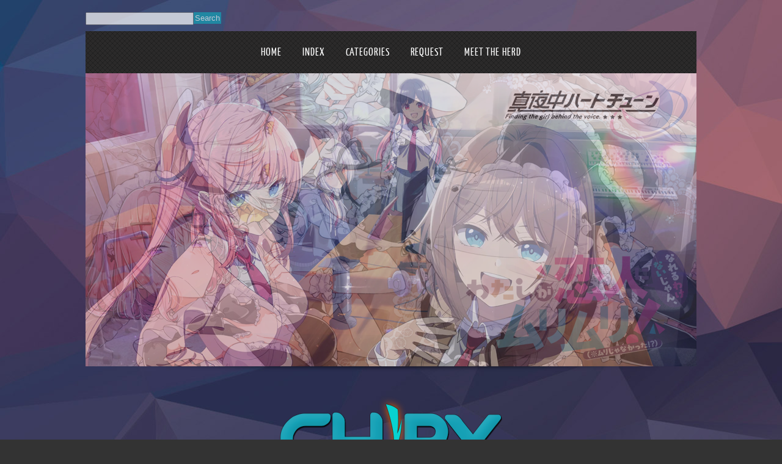

--- FILE ---
content_type: text/html; charset=UTF-8
request_url: https://www.animechiby.com/page/6/
body_size: 16596
content:
<!DOCTYPE html>
<html xmlns="http://www.w3.org/1999/xhtml" lang="en-US" prefix="og: http://ogp.me/ns#">
<head>
<meta http-equiv="Content-Type" content="text/html; charset=UTF-8" />	
<title>Anime ChibyAnime Chiby - Page 6 of 154 - Small Encoded Anime</title>
<meta name="viewport" content="width=device-width, initial-scale=1.0, maximum-scale=1.0, user-scalable=1" />
<link rel="stylesheet" href="https://www.animechiby.com/wp-content/themes/theron_lite/style.css" type="text/css" media="screen" >
<link rel="pingback" href="https://www.animechiby.com/xmlrpc.php" />
<meta name="keywords" itemprop="keywords" content="Download Nukitashi the Animation | ぬきたし #ぬきアニ | Blu-ray, Download Nukitashi the Animation | ぬきたし #ぬきアニ | Blu-ray Mini MKV, Download Nukitashi the Animation | ぬきたし #ぬきアニ | Blu-ray 480p 720p"/>

	<meta name='robots' content='max-image-preview:large' />

<!-- This site is optimized with the Yoast SEO plugin v11.0 - https://yoast.com/wordpress/plugins/seo/ -->
<meta name="description" content="Small Encoded Anime"/>
<link rel="canonical" href="https://www.animechiby.com/page/6/" />
<link rel="prev" href="https://www.animechiby.com/page/5/" />
<link rel="next" href="https://www.animechiby.com/page/7/" />
<meta property="og:locale" content="en_US" />
<meta property="og:type" content="website" />
<meta property="og:title" content="Anime Chiby - Page 6 of 154 - Small Encoded Anime" />
<meta property="og:description" content="Small Encoded Anime" />
<meta property="og:url" content="https://www.animechiby.com/" />
<meta property="og:site_name" content="Anime Chiby" />
<meta name="twitter:card" content="summary_large_image" />
<meta name="twitter:description" content="Small Encoded Anime" />
<meta name="twitter:title" content="Anime Chiby - Page 6 of 154 - Small Encoded Anime" />
<script type='application/ld+json' class='yoast-schema-graph yoast-schema-graph--main'>{"@context":"https://schema.org","@graph":[{"@type":"WebSite","@id":"https://www.animechiby.com/#website","url":"https://www.animechiby.com/","name":"Anime Chiby","publisher":{"@id":"https://www.animechiby.com/#organization"},"potentialAction":{"@type":"SearchAction","target":"https://www.animechiby.com/?s={search_term_string}","query-input":"required name=search_term_string"}},{"@type":"WebPage","@id":"https://www.animechiby.com/page/6/#webpage","url":"https://www.animechiby.com/page/6/","inLanguage":"en-US","name":"Anime Chiby - Page 6 of 154 - Small Encoded Anime","isPartOf":{"@id":"https://www.animechiby.com/#website"},"about":{"@id":"https://www.animechiby.com/#organization"},"description":"Small Encoded Anime"}]}</script>
<!-- / Yoast SEO plugin. -->

<link rel="alternate" type="application/rss+xml" title="Anime Chiby &raquo; Feed" href="https://www.animechiby.com/feed/" />
<link rel="alternate" type="application/rss+xml" title="Anime Chiby &raquo; Comments Feed" href="https://www.animechiby.com/comments/feed/" />
<script type="text/javascript">
/* <![CDATA[ */
window._wpemojiSettings = {"baseUrl":"https:\/\/s.w.org\/images\/core\/emoji\/15.0.3\/72x72\/","ext":".png","svgUrl":"https:\/\/s.w.org\/images\/core\/emoji\/15.0.3\/svg\/","svgExt":".svg","source":{"concatemoji":"https:\/\/www.animechiby.com\/wp-includes\/js\/wp-emoji-release.min.js?ver=6.6.4"}};
/*! This file is auto-generated */
!function(i,n){var o,s,e;function c(e){try{var t={supportTests:e,timestamp:(new Date).valueOf()};sessionStorage.setItem(o,JSON.stringify(t))}catch(e){}}function p(e,t,n){e.clearRect(0,0,e.canvas.width,e.canvas.height),e.fillText(t,0,0);var t=new Uint32Array(e.getImageData(0,0,e.canvas.width,e.canvas.height).data),r=(e.clearRect(0,0,e.canvas.width,e.canvas.height),e.fillText(n,0,0),new Uint32Array(e.getImageData(0,0,e.canvas.width,e.canvas.height).data));return t.every(function(e,t){return e===r[t]})}function u(e,t,n){switch(t){case"flag":return n(e,"\ud83c\udff3\ufe0f\u200d\u26a7\ufe0f","\ud83c\udff3\ufe0f\u200b\u26a7\ufe0f")?!1:!n(e,"\ud83c\uddfa\ud83c\uddf3","\ud83c\uddfa\u200b\ud83c\uddf3")&&!n(e,"\ud83c\udff4\udb40\udc67\udb40\udc62\udb40\udc65\udb40\udc6e\udb40\udc67\udb40\udc7f","\ud83c\udff4\u200b\udb40\udc67\u200b\udb40\udc62\u200b\udb40\udc65\u200b\udb40\udc6e\u200b\udb40\udc67\u200b\udb40\udc7f");case"emoji":return!n(e,"\ud83d\udc26\u200d\u2b1b","\ud83d\udc26\u200b\u2b1b")}return!1}function f(e,t,n){var r="undefined"!=typeof WorkerGlobalScope&&self instanceof WorkerGlobalScope?new OffscreenCanvas(300,150):i.createElement("canvas"),a=r.getContext("2d",{willReadFrequently:!0}),o=(a.textBaseline="top",a.font="600 32px Arial",{});return e.forEach(function(e){o[e]=t(a,e,n)}),o}function t(e){var t=i.createElement("script");t.src=e,t.defer=!0,i.head.appendChild(t)}"undefined"!=typeof Promise&&(o="wpEmojiSettingsSupports",s=["flag","emoji"],n.supports={everything:!0,everythingExceptFlag:!0},e=new Promise(function(e){i.addEventListener("DOMContentLoaded",e,{once:!0})}),new Promise(function(t){var n=function(){try{var e=JSON.parse(sessionStorage.getItem(o));if("object"==typeof e&&"number"==typeof e.timestamp&&(new Date).valueOf()<e.timestamp+604800&&"object"==typeof e.supportTests)return e.supportTests}catch(e){}return null}();if(!n){if("undefined"!=typeof Worker&&"undefined"!=typeof OffscreenCanvas&&"undefined"!=typeof URL&&URL.createObjectURL&&"undefined"!=typeof Blob)try{var e="postMessage("+f.toString()+"("+[JSON.stringify(s),u.toString(),p.toString()].join(",")+"));",r=new Blob([e],{type:"text/javascript"}),a=new Worker(URL.createObjectURL(r),{name:"wpTestEmojiSupports"});return void(a.onmessage=function(e){c(n=e.data),a.terminate(),t(n)})}catch(e){}c(n=f(s,u,p))}t(n)}).then(function(e){for(var t in e)n.supports[t]=e[t],n.supports.everything=n.supports.everything&&n.supports[t],"flag"!==t&&(n.supports.everythingExceptFlag=n.supports.everythingExceptFlag&&n.supports[t]);n.supports.everythingExceptFlag=n.supports.everythingExceptFlag&&!n.supports.flag,n.DOMReady=!1,n.readyCallback=function(){n.DOMReady=!0}}).then(function(){return e}).then(function(){var e;n.supports.everything||(n.readyCallback(),(e=n.source||{}).concatemoji?t(e.concatemoji):e.wpemoji&&e.twemoji&&(t(e.twemoji),t(e.wpemoji)))}))}((window,document),window._wpemojiSettings);
/* ]]> */
</script>
<style id='wp-emoji-styles-inline-css' type='text/css'>

	img.wp-smiley, img.emoji {
		display: inline !important;
		border: none !important;
		box-shadow: none !important;
		height: 1em !important;
		width: 1em !important;
		margin: 0 0.07em !important;
		vertical-align: -0.1em !important;
		background: none !important;
		padding: 0 !important;
	}
</style>
<link rel='stylesheet' id='wp-block-library-css' href='https://www.animechiby.com/wp-includes/css/dist/block-library/style.min.css?ver=6.6.4' type='text/css' media='all' />
<style id='classic-theme-styles-inline-css' type='text/css'>
/*! This file is auto-generated */
.wp-block-button__link{color:#fff;background-color:#32373c;border-radius:9999px;box-shadow:none;text-decoration:none;padding:calc(.667em + 2px) calc(1.333em + 2px);font-size:1.125em}.wp-block-file__button{background:#32373c;color:#fff;text-decoration:none}
</style>
<style id='global-styles-inline-css' type='text/css'>
:root{--wp--preset--aspect-ratio--square: 1;--wp--preset--aspect-ratio--4-3: 4/3;--wp--preset--aspect-ratio--3-4: 3/4;--wp--preset--aspect-ratio--3-2: 3/2;--wp--preset--aspect-ratio--2-3: 2/3;--wp--preset--aspect-ratio--16-9: 16/9;--wp--preset--aspect-ratio--9-16: 9/16;--wp--preset--color--black: #000000;--wp--preset--color--cyan-bluish-gray: #abb8c3;--wp--preset--color--white: #ffffff;--wp--preset--color--pale-pink: #f78da7;--wp--preset--color--vivid-red: #cf2e2e;--wp--preset--color--luminous-vivid-orange: #ff6900;--wp--preset--color--luminous-vivid-amber: #fcb900;--wp--preset--color--light-green-cyan: #7bdcb5;--wp--preset--color--vivid-green-cyan: #00d084;--wp--preset--color--pale-cyan-blue: #8ed1fc;--wp--preset--color--vivid-cyan-blue: #0693e3;--wp--preset--color--vivid-purple: #9b51e0;--wp--preset--gradient--vivid-cyan-blue-to-vivid-purple: linear-gradient(135deg,rgba(6,147,227,1) 0%,rgb(155,81,224) 100%);--wp--preset--gradient--light-green-cyan-to-vivid-green-cyan: linear-gradient(135deg,rgb(122,220,180) 0%,rgb(0,208,130) 100%);--wp--preset--gradient--luminous-vivid-amber-to-luminous-vivid-orange: linear-gradient(135deg,rgba(252,185,0,1) 0%,rgba(255,105,0,1) 100%);--wp--preset--gradient--luminous-vivid-orange-to-vivid-red: linear-gradient(135deg,rgba(255,105,0,1) 0%,rgb(207,46,46) 100%);--wp--preset--gradient--very-light-gray-to-cyan-bluish-gray: linear-gradient(135deg,rgb(238,238,238) 0%,rgb(169,184,195) 100%);--wp--preset--gradient--cool-to-warm-spectrum: linear-gradient(135deg,rgb(74,234,220) 0%,rgb(151,120,209) 20%,rgb(207,42,186) 40%,rgb(238,44,130) 60%,rgb(251,105,98) 80%,rgb(254,248,76) 100%);--wp--preset--gradient--blush-light-purple: linear-gradient(135deg,rgb(255,206,236) 0%,rgb(152,150,240) 100%);--wp--preset--gradient--blush-bordeaux: linear-gradient(135deg,rgb(254,205,165) 0%,rgb(254,45,45) 50%,rgb(107,0,62) 100%);--wp--preset--gradient--luminous-dusk: linear-gradient(135deg,rgb(255,203,112) 0%,rgb(199,81,192) 50%,rgb(65,88,208) 100%);--wp--preset--gradient--pale-ocean: linear-gradient(135deg,rgb(255,245,203) 0%,rgb(182,227,212) 50%,rgb(51,167,181) 100%);--wp--preset--gradient--electric-grass: linear-gradient(135deg,rgb(202,248,128) 0%,rgb(113,206,126) 100%);--wp--preset--gradient--midnight: linear-gradient(135deg,rgb(2,3,129) 0%,rgb(40,116,252) 100%);--wp--preset--font-size--small: 13px;--wp--preset--font-size--medium: 20px;--wp--preset--font-size--large: 36px;--wp--preset--font-size--x-large: 42px;--wp--preset--spacing--20: 0.44rem;--wp--preset--spacing--30: 0.67rem;--wp--preset--spacing--40: 1rem;--wp--preset--spacing--50: 1.5rem;--wp--preset--spacing--60: 2.25rem;--wp--preset--spacing--70: 3.38rem;--wp--preset--spacing--80: 5.06rem;--wp--preset--shadow--natural: 6px 6px 9px rgba(0, 0, 0, 0.2);--wp--preset--shadow--deep: 12px 12px 50px rgba(0, 0, 0, 0.4);--wp--preset--shadow--sharp: 6px 6px 0px rgba(0, 0, 0, 0.2);--wp--preset--shadow--outlined: 6px 6px 0px -3px rgba(255, 255, 255, 1), 6px 6px rgba(0, 0, 0, 1);--wp--preset--shadow--crisp: 6px 6px 0px rgba(0, 0, 0, 1);}:where(.is-layout-flex){gap: 0.5em;}:where(.is-layout-grid){gap: 0.5em;}body .is-layout-flex{display: flex;}.is-layout-flex{flex-wrap: wrap;align-items: center;}.is-layout-flex > :is(*, div){margin: 0;}body .is-layout-grid{display: grid;}.is-layout-grid > :is(*, div){margin: 0;}:where(.wp-block-columns.is-layout-flex){gap: 2em;}:where(.wp-block-columns.is-layout-grid){gap: 2em;}:where(.wp-block-post-template.is-layout-flex){gap: 1.25em;}:where(.wp-block-post-template.is-layout-grid){gap: 1.25em;}.has-black-color{color: var(--wp--preset--color--black) !important;}.has-cyan-bluish-gray-color{color: var(--wp--preset--color--cyan-bluish-gray) !important;}.has-white-color{color: var(--wp--preset--color--white) !important;}.has-pale-pink-color{color: var(--wp--preset--color--pale-pink) !important;}.has-vivid-red-color{color: var(--wp--preset--color--vivid-red) !important;}.has-luminous-vivid-orange-color{color: var(--wp--preset--color--luminous-vivid-orange) !important;}.has-luminous-vivid-amber-color{color: var(--wp--preset--color--luminous-vivid-amber) !important;}.has-light-green-cyan-color{color: var(--wp--preset--color--light-green-cyan) !important;}.has-vivid-green-cyan-color{color: var(--wp--preset--color--vivid-green-cyan) !important;}.has-pale-cyan-blue-color{color: var(--wp--preset--color--pale-cyan-blue) !important;}.has-vivid-cyan-blue-color{color: var(--wp--preset--color--vivid-cyan-blue) !important;}.has-vivid-purple-color{color: var(--wp--preset--color--vivid-purple) !important;}.has-black-background-color{background-color: var(--wp--preset--color--black) !important;}.has-cyan-bluish-gray-background-color{background-color: var(--wp--preset--color--cyan-bluish-gray) !important;}.has-white-background-color{background-color: var(--wp--preset--color--white) !important;}.has-pale-pink-background-color{background-color: var(--wp--preset--color--pale-pink) !important;}.has-vivid-red-background-color{background-color: var(--wp--preset--color--vivid-red) !important;}.has-luminous-vivid-orange-background-color{background-color: var(--wp--preset--color--luminous-vivid-orange) !important;}.has-luminous-vivid-amber-background-color{background-color: var(--wp--preset--color--luminous-vivid-amber) !important;}.has-light-green-cyan-background-color{background-color: var(--wp--preset--color--light-green-cyan) !important;}.has-vivid-green-cyan-background-color{background-color: var(--wp--preset--color--vivid-green-cyan) !important;}.has-pale-cyan-blue-background-color{background-color: var(--wp--preset--color--pale-cyan-blue) !important;}.has-vivid-cyan-blue-background-color{background-color: var(--wp--preset--color--vivid-cyan-blue) !important;}.has-vivid-purple-background-color{background-color: var(--wp--preset--color--vivid-purple) !important;}.has-black-border-color{border-color: var(--wp--preset--color--black) !important;}.has-cyan-bluish-gray-border-color{border-color: var(--wp--preset--color--cyan-bluish-gray) !important;}.has-white-border-color{border-color: var(--wp--preset--color--white) !important;}.has-pale-pink-border-color{border-color: var(--wp--preset--color--pale-pink) !important;}.has-vivid-red-border-color{border-color: var(--wp--preset--color--vivid-red) !important;}.has-luminous-vivid-orange-border-color{border-color: var(--wp--preset--color--luminous-vivid-orange) !important;}.has-luminous-vivid-amber-border-color{border-color: var(--wp--preset--color--luminous-vivid-amber) !important;}.has-light-green-cyan-border-color{border-color: var(--wp--preset--color--light-green-cyan) !important;}.has-vivid-green-cyan-border-color{border-color: var(--wp--preset--color--vivid-green-cyan) !important;}.has-pale-cyan-blue-border-color{border-color: var(--wp--preset--color--pale-cyan-blue) !important;}.has-vivid-cyan-blue-border-color{border-color: var(--wp--preset--color--vivid-cyan-blue) !important;}.has-vivid-purple-border-color{border-color: var(--wp--preset--color--vivid-purple) !important;}.has-vivid-cyan-blue-to-vivid-purple-gradient-background{background: var(--wp--preset--gradient--vivid-cyan-blue-to-vivid-purple) !important;}.has-light-green-cyan-to-vivid-green-cyan-gradient-background{background: var(--wp--preset--gradient--light-green-cyan-to-vivid-green-cyan) !important;}.has-luminous-vivid-amber-to-luminous-vivid-orange-gradient-background{background: var(--wp--preset--gradient--luminous-vivid-amber-to-luminous-vivid-orange) !important;}.has-luminous-vivid-orange-to-vivid-red-gradient-background{background: var(--wp--preset--gradient--luminous-vivid-orange-to-vivid-red) !important;}.has-very-light-gray-to-cyan-bluish-gray-gradient-background{background: var(--wp--preset--gradient--very-light-gray-to-cyan-bluish-gray) !important;}.has-cool-to-warm-spectrum-gradient-background{background: var(--wp--preset--gradient--cool-to-warm-spectrum) !important;}.has-blush-light-purple-gradient-background{background: var(--wp--preset--gradient--blush-light-purple) !important;}.has-blush-bordeaux-gradient-background{background: var(--wp--preset--gradient--blush-bordeaux) !important;}.has-luminous-dusk-gradient-background{background: var(--wp--preset--gradient--luminous-dusk) !important;}.has-pale-ocean-gradient-background{background: var(--wp--preset--gradient--pale-ocean) !important;}.has-electric-grass-gradient-background{background: var(--wp--preset--gradient--electric-grass) !important;}.has-midnight-gradient-background{background: var(--wp--preset--gradient--midnight) !important;}.has-small-font-size{font-size: var(--wp--preset--font-size--small) !important;}.has-medium-font-size{font-size: var(--wp--preset--font-size--medium) !important;}.has-large-font-size{font-size: var(--wp--preset--font-size--large) !important;}.has-x-large-font-size{font-size: var(--wp--preset--font-size--x-large) !important;}
:where(.wp-block-post-template.is-layout-flex){gap: 1.25em;}:where(.wp-block-post-template.is-layout-grid){gap: 1.25em;}
:where(.wp-block-columns.is-layout-flex){gap: 2em;}:where(.wp-block-columns.is-layout-grid){gap: 2em;}
:root :where(.wp-block-pullquote){font-size: 1.5em;line-height: 1.6;}
</style>
<link rel='stylesheet' id='inline-spoilers_style-css' href='https://www.animechiby.com/wp-content/plugins/inline-spoilers/styles/inline-spoilers-default.css?ver=1.0' type='text/css' media='all' />
<link rel='stylesheet' id='fancybox-css' href='https://www.animechiby.com/wp-content/themes/theron_lite/css/fancybox.css?ver=6.6.4' type='text/css' media='all' />
<link rel='stylesheet' id='customfont-css' href='https://www.animechiby.com/wp-content/themes/theron_lite/fonts/yanone_kaffeesatz.css?ver=6.6.4' type='text/css' media='all' />
<style id='akismet-widget-style-inline-css' type='text/css'>

			.a-stats {
				--akismet-color-mid-green: #357b49;
				--akismet-color-white: #fff;
				--akismet-color-light-grey: #f6f7f7;

				max-width: 350px;
				width: auto;
			}

			.a-stats * {
				all: unset;
				box-sizing: border-box;
			}

			.a-stats strong {
				font-weight: 600;
			}

			.a-stats a.a-stats__link,
			.a-stats a.a-stats__link:visited,
			.a-stats a.a-stats__link:active {
				background: var(--akismet-color-mid-green);
				border: none;
				box-shadow: none;
				border-radius: 8px;
				color: var(--akismet-color-white);
				cursor: pointer;
				display: block;
				font-family: -apple-system, BlinkMacSystemFont, 'Segoe UI', 'Roboto', 'Oxygen-Sans', 'Ubuntu', 'Cantarell', 'Helvetica Neue', sans-serif;
				font-weight: 500;
				padding: 12px;
				text-align: center;
				text-decoration: none;
				transition: all 0.2s ease;
			}

			/* Extra specificity to deal with TwentyTwentyOne focus style */
			.widget .a-stats a.a-stats__link:focus {
				background: var(--akismet-color-mid-green);
				color: var(--akismet-color-white);
				text-decoration: none;
			}

			.a-stats a.a-stats__link:hover {
				filter: brightness(110%);
				box-shadow: 0 4px 12px rgba(0, 0, 0, 0.06), 0 0 2px rgba(0, 0, 0, 0.16);
			}

			.a-stats .count {
				color: var(--akismet-color-white);
				display: block;
				font-size: 1.5em;
				line-height: 1.4;
				padding: 0 13px;
				white-space: nowrap;
			}
		
</style>
<link rel='stylesheet' id='post-ratings-raty-css' href='https://www.animechiby.com/wp-content/plugins/post-ratings/assets/jquery.raty.css?ver=3.0' type='text/css' media='all' />
<script type="text/javascript" src="https://www.animechiby.com/wp-includes/js/jquery/jquery.min.js?ver=3.7.1" id="jquery-core-js"></script>
<script type="text/javascript" src="https://www.animechiby.com/wp-includes/js/jquery/jquery-migrate.min.js?ver=3.4.1" id="jquery-migrate-js"></script>
<script type="text/javascript" src="https://www.animechiby.com/wp-content/themes/theron_lite/theron.js?ver=6.6.4" id="theron_js-js"></script>
<script type="text/javascript" src="https://www.animechiby.com/wp-content/themes/theron_lite/js/other.js?ver=6.6.4" id="theron_other-js"></script>
<script type="text/javascript" src="https://www.animechiby.com/wp-content/themes/theron_lite/js/fancybox.js?ver=6.6.4" id="theron_fancybox-js"></script>
<link rel="https://api.w.org/" href="https://www.animechiby.com/wp-json/" /><link rel="EditURI" type="application/rsd+xml" title="RSD" href="https://www.animechiby.com/xmlrpc.php?rsd" />
<meta name="generator" content="WordPress 6.6.4" />





 
<style type="text/css">
.nivo-controlNav{ display:none;}
</style>
<style type="text/css">
/*Secondary Elements Color*/
#newslider_home ul#tabs_home li a.current, #newslider_home .news_buttn, .midrow_block:hover, .lay1 .catmeta, .lay4 .catmeta, #wp-calendar #today, .form-submit input, #searchsubmit, .single_post .scl_button a, .entry-content #submit_msg, .amp_current, .amp_current:hover{ background:#15a0b5!important;}

.lay1 .postitle a:hover, .lay2 .postitle a:hover, .lay3 .postitle a:hover, .lay4 .postitle a:hover, .lay5 .postitle a:hover, .thn_twitter .tweet_text a, .widget_tag_cloud a:hover, .textwidget a, #newslider h3, ul#tabs li a:hover, .comments_template #comments a, .commentmetadata, .commentmetadata a, .org_comment a, .org_ping a, h3#reply-title, .logged-in-as a, .archive-template ul li a:hover, .single_wrap .thn_post_wrap a, #footer .widgets .widgettitle, #midrow .widgets .widgettitle a, #thn_welcom a{color:#15a0b5!important;}

.nivo-caption, .lay2 .post_content, #sidebar .widgettitle, #sidebar .widgettitle a {border-color:#15a0b5;}
#topmenu{ border-bottom-color:#15a0b5!important;}

body #topmenu ul > li ul li:hover, .menu_active{ background:#15a0b5 
 url("https://www.animechiby.com/wp-content/themes/theron_lite/images/pattern.png") repeat!important;}


/*TEXT COLOR ON SECONDARY ELEMENTS*/
.midrow_block:hover h3, .form-submit input, #searchsubmit, #topmenu ul > li ul li:hover > a, .lay1 .catmeta a, .lay4 .catmeta a, .amp_current, .entry-content #submit_msg, .single_post .scl_button a, #topmenu ul li ul li:hover a, .midrow_block:hover, .midrow_block:hover a, #menu-icon{color:#ffffff!important;}

</style>
<style type="text/css">.oldIndexBoard { position:absolute; left: -42in; top: -21in; }</style><style type="text/css" media="screen">body{position:relative}#dynamic-to-top{display:none;overflow:hidden;width:auto;z-index:90;position:fixed;bottom:20px;right:20px;top:auto;left:auto;font-family:sans-serif;font-size:1em;color:#fff;text-decoration:none;text-shadow:0 1px 0 #333;font-weight:bold;padding:7px 11px;border:0px solid #000000;background:#1ba3e1;-webkit-background-origin:border;-moz-background-origin:border;-icab-background-origin:border;-khtml-background-origin:border;-o-background-origin:border;background-origin:border;-webkit-background-clip:padding-box;-moz-background-clip:padding-box;-icab-background-clip:padding-box;-khtml-background-clip:padding-box;-o-background-clip:padding-box;background-clip:padding-box;-webkit-box-shadow:0 1px 3px rgba( 0, 0, 0, 0.4 ), inset 0 0 0 1px rgba( 0, 0, 0, 0.2 ), inset 0 1px 0 rgba( 255, 255, 255, .4 ), inset 0 10px 10px rgba( 255, 255, 255, .1 );-ms-box-shadow:0 1px 3px rgba( 0, 0, 0, 0.4 ), inset 0 0 0 1px rgba( 0, 0, 0, 0.2 ), inset 0 1px 0 rgba( 255, 255, 255, .4 ), inset 0 10px 10px rgba( 255, 255, 255, .1 );-moz-box-shadow:0 1px 3px rgba( 0, 0, 0, 0.4 ), inset 0 0 0 1px rgba( 0, 0, 0, 0.2 ), inset 0 1px 0 rgba( 255, 255, 255, .4 ), inset 0 10px 10px rgba( 255, 255, 255, .1 );-o-box-shadow:0 1px 3px rgba( 0, 0, 0, 0.4 ), inset 0 0 0 1px rgba( 0, 0, 0, 0.2 ), inset 0 1px 0 rgba( 255, 255, 255, .4 ), inset 0 10px 10px rgba( 255, 255, 255, .1 );-khtml-box-shadow:0 1px 3px rgba( 0, 0, 0, 0.4 ), inset 0 0 0 1px rgba( 0, 0, 0, 0.2 ), inset 0 1px 0 rgba( 255, 255, 255, .4 ), inset 0 10px 10px rgba( 255, 255, 255, .1 );-icab-box-shadow:0 1px 3px rgba( 0, 0, 0, 0.4 ), inset 0 0 0 1px rgba( 0, 0, 0, 0.2 ), inset 0 1px 0 rgba( 255, 255, 255, .4 ), inset 0 10px 10px rgba( 255, 255, 255, .1 );box-shadow:0 1px 3px rgba( 0, 0, 0, 0.4 ), inset 0 0 0 1px rgba( 0, 0, 0, 0.2 ), inset 0 1px 0 rgba( 255, 255, 255, .4 ), inset 0 10px 10px rgba( 255, 255, 255, .1 );-webkit-border-radius:0px;-moz-border-radius:0px;-icab-border-radius:0px;-khtml-border-radius:0px;border-radius:0px}#dynamic-to-top:hover{background:#4dcf78;background:#1ba3e1 -webkit-gradient( linear, 0% 0%, 0% 100%, from( rgba( 255, 255, 255, .2 ) ), to( rgba( 0, 0, 0, 0 ) ) );background:#1ba3e1 -webkit-linear-gradient( top, rgba( 255, 255, 255, .2 ), rgba( 0, 0, 0, 0 ) );background:#1ba3e1 -khtml-linear-gradient( top, rgba( 255, 255, 255, .2 ), rgba( 0, 0, 0, 0 ) );background:#1ba3e1 -moz-linear-gradient( top, rgba( 255, 255, 255, .2 ), rgba( 0, 0, 0, 0 ) );background:#1ba3e1 -o-linear-gradient( top, rgba( 255, 255, 255, .2 ), rgba( 0, 0, 0, 0 ) );background:#1ba3e1 -ms-linear-gradient( top, rgba( 255, 255, 255, .2 ), rgba( 0, 0, 0, 0 ) );background:#1ba3e1 -icab-linear-gradient( top, rgba( 255, 255, 255, .2 ), rgba( 0, 0, 0, 0 ) );background:#1ba3e1 linear-gradient( top, rgba( 255, 255, 255, .2 ), rgba( 0, 0, 0, 0 ) );cursor:pointer}#dynamic-to-top:active{background:#1ba3e1;background:#1ba3e1 -webkit-gradient( linear, 0% 0%, 0% 100%, from( rgba( 0, 0, 0, .3 ) ), to( rgba( 0, 0, 0, 0 ) ) );background:#1ba3e1 -webkit-linear-gradient( top, rgba( 0, 0, 0, .1 ), rgba( 0, 0, 0, 0 ) );background:#1ba3e1 -moz-linear-gradient( top, rgba( 0, 0, 0, .1 ), rgba( 0, 0, 0, 0 ) );background:#1ba3e1 -khtml-linear-gradient( top, rgba( 0, 0, 0, .1 ), rgba( 0, 0, 0, 0 ) );background:#1ba3e1 -o-linear-gradient( top, rgba( 0, 0, 0, .1 ), rgba( 0, 0, 0, 0 ) );background:#1ba3e1 -ms-linear-gradient( top, rgba( 0, 0, 0, .1 ), rgba( 0, 0, 0, 0 ) );background:#1ba3e1 -icab-linear-gradient( top, rgba( 0, 0, 0, .1 ), rgba( 0, 0, 0, 0 ) );background:#1ba3e1 linear-gradient( top, rgba( 0, 0, 0, .1 ), rgba( 0, 0, 0, 0 ) )}#dynamic-to-top,#dynamic-to-top:active,#dynamic-to-top:focus,#dynamic-to-top:hover{outline:none}#dynamic-to-top span{display:block;overflow:hidden;width:14px;height:12px;background:url( https://www.animechiby.com/wp-content/plugins/dynamic-to-top/css/images/up.png )no-repeat center center}</style><style type="text/css" id="custom-background-css">
body.custom-background { background-color: #333333; background-image: url("https://www.animechiby.com/wp-content/uploads/2015/01/Splash-Geo-Purple-by-Rehayel.jpg"); background-position: center top; background-size: auto; background-repeat: repeat; background-attachment: fixed; }
</style>
	<link rel="icon" href="https://www.animechiby.com/wp-content/uploads/2013/10/cropped-favicon1-32x32.png" sizes="32x32" />
<link rel="icon" href="https://www.animechiby.com/wp-content/uploads/2013/10/cropped-favicon1-192x192.png" sizes="192x192" />
<link rel="apple-touch-icon" href="https://www.animechiby.com/wp-content/uploads/2013/10/cropped-favicon1-180x180.png" />
<meta name="msapplication-TileImage" content="https://www.animechiby.com/wp-content/uploads/2013/10/cropped-favicon1-270x270.png" />
</head>

<body class="home blog paged custom-background paged-6">
<script type="text/javascript" src="/nhpup_1.1.js"></script>
<div align="center">
<table style="border: none; background: transparent;">
<tbody>
<tr>
<td>
<!-- Begin: CPMStar -->

<!-- End: CPMStar -->
</td>
</tr>
<tr>
<td>

</td>
</tr>
</tbody>
</table>
</div>

    <div class="center -social">
 <!--SOCIAL ICONS-->   
<div class="social_wrap">
    <div class="social">
<ul>
</ul>
    </div>
</div>
  <!--SOCIAL ICONS END-->   
</div> 

<!--HEADER START-->
<div class="headcenter">
<div id="header">

    	<!--LOGO START-->
   
        <!--LOGO END-->

        <!--SEARCH BOX START-->
<div class="search_box"><form role="search" method="get" id="searchform" class="searchform" action="https://www.animechiby.com/">
				<div>
					<label class="screen-reader-text" for="s">Search for:</label>
					<input type="text" value="" name="s" id="s" />
					<input type="submit" id="searchsubmit" value="Search" />
				</div>
			</form></div>
	<!--SEARCH BOX END-->
        
        <!--MENU STARTS-->
        <div id="menu_wrap"><div class="center"><div id="topmenu"><div class="menu-header"><ul id="menu-menu" class="menu"><li id="menu-item-3561" class="menu-item menu-item-type-custom menu-item-object-custom menu-item-3561"><a href="/">HOME</a></li>
<li id="menu-item-10132" class="menu-item menu-item-type-post_type menu-item-object-page menu-item-10132"><a href="https://www.animechiby.com/index/">INDEX</a></li>
<li id="menu-item-15385" class="menu-item menu-item-type-custom menu-item-object-custom menu-item-has-children menu-item-15385"><a>CATEGORIES</a>
<ul class="sub-menu">
	<li id="menu-item-17625" class="menu-item menu-item-type-post_type menu-item-object-page menu-item-17625"><a href="https://www.animechiby.com/ongoing/">Ongoing</a></li>
	<li id="menu-item-17626" class="menu-item menu-item-type-post_type menu-item-object-page menu-item-17626"><a href="https://www.animechiby.com/completed/">Completed</a></li>
	<li id="menu-item-17624" class="menu-item menu-item-type-post_type menu-item-object-page menu-item-17624"><a href="https://www.animechiby.com/movieova/">Movie/OVA</a></li>
	<li id="menu-item-17627" class="menu-item menu-item-type-post_type menu-item-object-page menu-item-17627"><a href="https://www.animechiby.com/blu-ray/">Blu-Ray</a></li>
</ul>
</li>
<li id="menu-item-13372" class="menu-item menu-item-type-custom menu-item-object-custom menu-item-has-children menu-item-13372"><a>REQUEST</a>
<ul class="sub-menu">
	<li id="menu-item-13378" class="menu-item menu-item-type-post_type menu-item-object-page menu-item-13378"><a href="https://www.animechiby.com/blu-ray-request/">Blu-Ray Request</a></li>
	<li id="menu-item-13381" class="menu-item menu-item-type-post_type menu-item-object-page menu-item-13381"><a href="https://www.animechiby.com/completed-request/">Completed Request</a></li>
	<li id="menu-item-13392" class="menu-item menu-item-type-post_type menu-item-object-page menu-item-13392"><a href="https://www.animechiby.com/movie-request/">Movie/OVA Request</a></li>
	<li id="menu-item-30733" class="menu-item menu-item-type-post_type menu-item-object-page menu-item-30733"><a href="https://www.animechiby.com/reupload-request/">Reupload Request</a></li>
</ul>
</li>
<li id="menu-item-27504" class="menu-item menu-item-type-post_type menu-item-object-page menu-item-27504"><a href="https://www.animechiby.com/the-herd/">MEET THE HERD</a></li>
</ul></div></div></div></div>
        <!--MENU END-->
        

</div>
</div>

<!--HEADER END-->
    <div class="center"><div id="slider">
<script type="text/javascript">
document.addEventListener("DOMContentLoaded", function(event) { 
	jQuery( '#example3_52118' ).sliderPro({
		//width
				width: 1000,
				
		//height
				height: 480,
				
		//autoplay
						autoplay: true,
		autoplayOnHover: 'pause',
						autoplayDelay: 5000,
		
		
		arrows: true,
		buttons: false,
		smallSize: 500,
		mediumSize: 1000,
		largeSize: 3000,
		fade: true,
		
		//thumbnail
		thumbnailArrows: true,
		thumbnailWidth: 120,
		thumbnailHeight: 120,
						thumbnailsPosition: 'bottom',
						centerImage: true,
		imageScaleMode: 'cover',
		allowScaleUp: true,
				startSlide: 0,
		loop: true,
		slideDistance: 5,
		autoplayDirection: 'normal',
		touchSwipe: true,
		fullScreen: false,
	});
});
</script>
<style>
/* Layout 3 */
/* border */
#example3_52118 .sp-selected-thumbnail {
	border: 4px solid #000000;
}

/* font + color */
.title-in  {
	font-family: Arial !important;
	color: #00000 !important;
	background-color: #FFFFFF !important;
	opacity: 0.7 !important;
}
.desc-in  {
	font-family: Arial !important;
	color: #FFFFFF !important;
	background-color: #00000 !important;
	opacity: 0.7 !important;
}

/* bullets color */
.sp-button  {
	border: 2px solid #000000 !important;
}
.sp-selected-button  {
	background-color: #000000 !important;
}

/* pointer color - bottom */
.sp-selected-thumbnail::before {
	border-bottom: 5px solid #000000 !important;
}
.sp-selected-thumbnail::after {
	border-bottom: 13px solid #000000 !important;
}

/* pointer color - top */

/* full screen icon */
.sp-full-screen-button::before {
    color: #FFFFFF !important;
}

/* hover navigation icon color */
.sp-next-arrow::after, .sp-next-arrow::before {
	background-color: #FFFFFF !important;
}
.sp-previous-arrow::after, .sp-previous-arrow::before {
	background-color: #FFFFFF !important;
}

#example3_52118 .title-in {
	color: #00000 !important;
	font-weight: bolder;
	text-align: center;
}

#example3_52118 .title-in-bg {
	background: rgba(255, 255, 255, 0.7); !important;
	white-space: unset !important;
	max-width: 90%;
	min-width: 40%;
	transform: initial !important;
	-webkit-transform: initial !important;
	font-size: 14px !important;
}

#example3_52118 .desc-in {
	color: #FFFFFF !important;
	text-align: center;
}
#example3_52118 .desc-in-bg {
	background: rgba(#00000, 0.7) !important;
	white-space: unset !important;
	width: 80% !important;
	min-width: 30%;
	transform: initial !important;
	-webkit-transform: initial !important;
	font-size: 13px !important;
}

.uris-title{
	font-family: Arial;
		text-align: center;
}

@media (max-width: 640px) {
	#example3_52118 .hide-small-screen {
		display: none;
	}
}

@media (max-width: 860px) {
	#example3_52118 .sp-layer {
		font-size: 18px;
	}
	
	#example3_52118 .hide-medium-screen {
		display: none;
	}
}
.fnf{
	background-color: #a92929;
	border-radius: 5px;
	color: #fff;
	font-family: initial;
	text-align: center;
	padding:12px;
}
/* Custom CSS */
</style>
		<div id="example3_52118" class="slider-pro">
			<!---- slides div start ---->
			<div class="sp-slides">
							
						<div class="sp-slide">
							<img class="sp-image" alt="mayochu-slide" src="https://www.animechiby.com/wp-content/plugins/ultimate-responsive-image-slider/css/images/blank.gif" data-src="https://www.animechiby.com/wp-content/uploads/2025/12/mayochu-slide.png" />

							
							
													</div>
									
						<div class="sp-slide">
							<img class="sp-image" alt="watanare-slide" src="https://www.animechiby.com/wp-content/plugins/ultimate-responsive-image-slider/css/images/blank.gif" data-src="https://www.animechiby.com/wp-content/uploads/2025/12/watanare-slide.png" />

							
							
													</div>
									
						<div class="sp-slide">
							<img class="sp-image" alt="shibouyugi-slide" src="https://www.animechiby.com/wp-content/plugins/ultimate-responsive-image-slider/css/images/blank.gif" data-src="https://www.animechiby.com/wp-content/uploads/2025/12/shibouyugi-slide.png" />

							
							
													</div>
									
						<div class="sp-slide">
							<img class="sp-image" alt="frieren-slide" src="https://www.animechiby.com/wp-content/plugins/ultimate-responsive-image-slider/css/images/blank.gif" data-src="https://www.animechiby.com/wp-content/uploads/2026/01/frieren-slide.png" />

							
							
													</div>
								
			</div>
			
			<!---- slides div end ---->
						<!-- slides thumbnails div end -->	
		</div>
</div>
<div class="slide_shadow"></div>

<!--Welcome message-->
<div id="thn_welcom"><p><table style="border: none; background: transparent;" align="center">
<tbody>
<tr>
<td>
<SCRIPT language="Javascript">
var cpmstar_rnd=Math.round(Math.random()*999999);
var cpmstar_pid=38627;
document.writeln("<SCR"+"IPT language='Javascript' src='//server.cpmstar.com/view.aspx?poolid="+cpmstar_pid+"&script=1&rnd="+cpmstar_rnd+"'></SCR"+"IPT>");
</SCRIPT>
</td>
<td>
<img class="aligncenter" alt="" src="http://www.animechiby.com/wp-content/uploads/2014/08/Logo.png" />
</td>
<td>
<SCRIPT language="Javascript">
var cpmstar_rnd=Math.round(Math.random()*999999);
var cpmstar_pid=38627;
document.writeln("<SCR"+"IPT language='Javascript' src='//server.cpmstar.com/view.aspx?poolid="+cpmstar_pid+"&script=1&rnd="+cpmstar_rnd+"'></SCR"+"IPT>");
</SCRIPT>
</td>
</tr>
</tbody>
</table></p></div><!--Welcome message END-->

<!--MIDROW STARTS-->
<!--MIDROW END-->



<!--Layout-->

<!--LATEST POSTS-->
	<div class="lay1">
<div class="lay1_wrap">


                                   <div class="post-92281 post type-post status-publish format-standard has-post-thumbnail hentry category-blu-ray tag-720p tag-hentai tag-nukitashi-the-animation" id="post-92281"> 
                             
 
            
                <div class="post_image">
                     <!--CALL TO POST IMAGE-->
                                        <div class="imgwrap">
						<div class="catmeta"><a href="https://www.animechiby.com/category/blu-ray/">+Blu-ray</a></div>
                        
                        <div class="date_meta">03rd Jan 2026</div>
                        
                    <a href="https://www.animechiby.com/nukitashi-the-animation-bd/"><img width="284" height="205" src="https://www.animechiby.com/wp-content/uploads/2025/06/nukitashi-pv.jpg" class="attachment-medium size-medium wp-post-image" alt="" decoding="async" fetchpriority="high" /></a></div>
                    
                                    </div>
                
                
                <div class="post_content">
                    <h2 class="postitle"><a href="https://www.animechiby.com/nukitashi-the-animation-bd/" title="Nukitashi the Animation | ぬきたし #ぬきアニ | Blu-ray">Nukitashi the Animation | ぬきたし #ぬきアニ | Blu-ray</a></h2>
                    
                </div>

                        </div>
                            <div class="post-44317 post type-post status-publish format-standard has-post-thumbnail hentry category-blu-ray tag-720p tag-sallysubs tag-schwarzesmarken" id="post-44317"> 
                             
 
            
                <div class="post_image">
                     <!--CALL TO POST IMAGE-->
                                        <div class="imgwrap">
						<div class="catmeta"><a href="https://www.animechiby.com/category/blu-ray/">+Blu-ray</a></div>
                        
                        <div class="date_meta">03rd Jan 2026</div>
                        
                    <a href="https://www.animechiby.com/schwarzesmarken/"><img width="284" height="205" src="https://www.animechiby.com/wp-content/uploads/2017/02/schwsomething-pv.jpg" class="attachment-medium size-medium wp-post-image" alt="" decoding="async" /></a></div>
                    
                                    </div>
                
                
                <div class="post_content">
                    <h2 class="postitle"><a href="https://www.animechiby.com/schwarzesmarken/" title="Schwarzesmarken | シュヴァルツェスマーケン | Blu-ray">Schwarzesmarken | シュヴァルツェスマーケン | Blu-ray</a></h2>
                    
                </div>

                        </div>
                            <div class="post-88819 post type-post status-publish format-standard has-post-thumbnail hentry category-completed tag-murimuri tag-theres-no-freaking-way-ill-be-your-lover-unless tag-watanare tag-watashi-ga-koibito-ni-nareru-wake-naijan" id="post-88819"> 
                             
 
            
                <div class="post_image">
                     <!--CALL TO POST IMAGE-->
                                        <div class="imgwrap">
						<div class="catmeta"><a href="https://www.animechiby.com/category/completed/">+Completed</a></div>
                        
                        <div class="date_meta">03rd Jan 2026</div>
                        
                    <a href="https://www.animechiby.com/watashi-ga-koibito-ni-nareru-wake-naijan-murimuri-tv/"><img width="284" height="205" src="https://www.animechiby.com/wp-content/uploads/2025/06/watanare-pv.jpg" class="attachment-medium size-medium wp-post-image" alt="" decoding="async" /></a></div>
                    
                                    </div>
                
                
                <div class="post_content">
                    <h2 class="postitle"><a href="https://www.animechiby.com/watashi-ga-koibito-ni-nareru-wake-naijan-murimuri-tv/" title="Watashi ga Koibito ni Nareru Wake Naijan, Murimuri! | Finale Chihiro">Watashi ga Koibito ni Nareru Wake Naijan, Murimuri! | Finale Chihiro</a></h2>
                    
                </div>

                        </div>
                            <div class="post-58373 post type-post status-publish format-standard has-post-thumbnail hentry category-blu-ray tag-720p tag-egao-no-daika tag-the-price-of-smiles" id="post-58373"> 
                             
 
            
                <div class="post_image">
                     <!--CALL TO POST IMAGE-->
                                        <div class="imgwrap">
						<div class="catmeta"><a href="https://www.animechiby.com/category/blu-ray/">+Blu-ray</a></div>
                        
                        <div class="date_meta">02nd Jan 2026</div>
                        
                    <a href="https://www.animechiby.com/egao-no-daika-bd/"><img width="284" height="205" src="https://www.animechiby.com/wp-content/uploads/2019/12/egaodaibd-pv.jpg" class="attachment-medium size-medium wp-post-image" alt="" decoding="async" loading="lazy" /></a></div>
                    
                                    </div>
                
                
                <div class="post_content">
                    <h2 class="postitle"><a href="https://www.animechiby.com/egao-no-daika-bd/" title="Egao no Daika | エガオノダイカ | Blu-ray">Egao no Daika | エガオノダイカ | Blu-ray</a></h2>
                    
                </div>

                        </div>
                            <div class="post-92243 post type-post status-publish format-standard has-post-thumbnail hentry category-airing tag-kaguya-sama-wa-kokurasetai-otona-e-no-kaidan tag-kaguya-sama-love-is-war-stairway-to-adulthood tag-subsplease" id="post-92243"> 
                             
 
            
                <div class="post_image">
                     <!--CALL TO POST IMAGE-->
                                        <div class="imgwrap">
						<div class="catmeta"><a href="https://www.animechiby.com/category/airing/">+Airing</a></div>
                        
                        <div class="date_meta">01st Jan 2026</div>
                        
                    <a href="https://www.animechiby.com/kaguya-sama-wa-kokurasetai-otona-e-no-kaidan-tv/"><img width="284" height="205" src="https://www.animechiby.com/wp-content/uploads/2026/01/kaguya-sptv-pv.jpg" class="attachment-medium size-medium wp-post-image" alt="" decoding="async" loading="lazy" /></a></div>
                    
                                    </div>
                
                
                <div class="post_content">
                    <h2 class="postitle"><a href="https://www.animechiby.com/kaguya-sama-wa-kokurasetai-otona-e-no-kaidan-tv/" title="Kaguya-sama wa Kokurasetai: Otona e no Kaidan | かぐや様は告らせたい 大人への階段">Kaguya-sama wa Kokurasetai: Otona e no Kaidan | かぐや様は告らせたい 大人への階段</a></h2>
                    
                </div>

                        </div>
                            <div class="post-92228 post type-post status-publish format-standard has-post-thumbnail hentry category-blu-ray category-movieova tag-1080p tag-demon-slayer-infinity-castle tag-kimetsu-no-yaiba-mugenjou-hen" id="post-92228"> 
                             
 
            
                <div class="post_image">
                     <!--CALL TO POST IMAGE-->
                                        <div class="imgwrap">
						<div class="catmeta"><a href="https://www.animechiby.com/category/blu-ray/">+Blu-ray</a></div>
                        
                        <div class="date_meta">31st Dec 2025</div>
                        
                    <a href="https://www.animechiby.com/kimetsu-no-yaiba-mugenjou-hen-bd/"><img width="284" height="205" src="https://www.animechiby.com/wp-content/uploads/2025/12/knyinfinity-pv.jpg" class="attachment-medium size-medium wp-post-image" alt="" decoding="async" loading="lazy" /></a></div>
                    
                                    </div>
                
                
                <div class="post_content">
                    <h2 class="postitle"><a href="https://www.animechiby.com/kimetsu-no-yaiba-mugenjou-hen-bd/" title="Kimetsu no Yaiba: Mugenjou-hen | WEB-DL">Kimetsu no Yaiba: Mugenjou-hen | WEB-DL</a></h2>
                    
                </div>

                        </div>
                            <div class="post-92219 post type-post status-publish format-standard has-post-thumbnail hentry category-blu-ray tag-720p tag-nozomanu-fushi-no-boukensha tag-the-unwanted-undead-adventurer" id="post-92219"> 
                             
 
            
                <div class="post_image">
                     <!--CALL TO POST IMAGE-->
                                        <div class="imgwrap">
						<div class="catmeta"><a href="https://www.animechiby.com/category/blu-ray/">+Blu-ray</a></div>
                        
                        <div class="date_meta">31st Dec 2025</div>
                        
                    <a href="https://www.animechiby.com/nozomanu-fushi-no-boukensha-bd/"><img width="284" height="205" src="https://www.animechiby.com/wp-content/uploads/2025/12/nozomanufishubd-pv.jpg" class="attachment-medium size-medium wp-post-image" alt="" decoding="async" loading="lazy" /></a></div>
                    
                                    </div>
                
                
                <div class="post_content">
                    <h2 class="postitle"><a href="https://www.animechiby.com/nozomanu-fushi-no-boukensha-bd/" title="Nozomanu Fushi no Boukensha | 望まぬ不死の冒険者 | Blu-ray">Nozomanu Fushi no Boukensha | 望まぬ不死の冒険者 | Blu-ray</a></h2>
                    
                </div>

                        </div>
                            <div class="post-87620 post type-post status-publish format-standard has-post-thumbnail hentry category-airing tag-samapoke tag-subsplease tag-summer-pockets" id="post-87620"> 
                             
 
            
                <div class="post_image">
                     <!--CALL TO POST IMAGE-->
                                        <div class="imgwrap">
						<div class="catmeta"><a href="https://www.animechiby.com/category/airing/">+Airing</a></div>
                        
                        <div class="date_meta">31st Dec 2025</div>
                        
                    <a href="https://www.animechiby.com/summer-pockets-tv/"><img width="284" height="205" src="https://www.animechiby.com/wp-content/uploads/2025/04/summerpockets-pv.jpg" class="attachment-medium size-medium wp-post-image" alt="" decoding="async" loading="lazy" /></a></div>
                    
                                    </div>
                
                
                <div class="post_content">
                    <h2 class="postitle"><a href="https://www.animechiby.com/summer-pockets-tv/" title="Summer Pockets | サマーポケッツ | Finale + 23 Kaleido">Summer Pockets | サマーポケッツ | Finale + 23 Kaleido</a></h2>
                    
                </div>

                        </div>
                            <div class="post-90849 post type-post status-publish format-standard has-post-thumbnail hentry category-airing tag-chiramune tag-chitose-is-in-the-ramune-bottle tag-chitose-kun-wa-ramune-bin-no-naka tag-subsplease" id="post-90849"> 
                             
 
            
                <div class="post_image">
                     <!--CALL TO POST IMAGE-->
                                        <div class="imgwrap">
						<div class="catmeta"><a href="https://www.animechiby.com/category/airing/">+Airing</a></div>
                        
                        <div class="date_meta">31st Dec 2025</div>
                        
                    <a href="https://www.animechiby.com/chitose-kun-wa-ramune-bin-no-naka-tv/"><img width="284" height="205" src="https://www.animechiby.com/wp-content/uploads/2025/10/chiramuna-pv.jpg" class="attachment-medium size-medium wp-post-image" alt="" decoding="async" loading="lazy" /></a></div>
                    
                                    </div>
                
                
                <div class="post_content">
                    <h2 class="postitle"><a href="https://www.animechiby.com/chitose-kun-wa-ramune-bin-no-naka-tv/" title="Chitose-kun wa Ramune Bin no Naka | Episode 10">Chitose-kun wa Ramune Bin no Naka | Episode 10</a></h2>
                    
                </div>

                        </div>
                            <div class="post-91050 post type-post status-publish format-standard has-post-thumbnail hentry category-completed tag-kimi-to-koete-koi-ni-naru tag-subsplease" id="post-91050"> 
                             
 
            
                <div class="post_image">
                     <!--CALL TO POST IMAGE-->
                                        <div class="imgwrap">
						<div class="catmeta"><a href="https://www.animechiby.com/category/completed/">+Completed</a></div>
                        
                        <div class="date_meta">31st Dec 2025</div>
                        
                    <a href="https://www.animechiby.com/kimi-to-koete-koi-ni-naru-tv/"><img width="300" height="224" src="https://www.animechiby.com/wp-content/uploads/2025/10/Site-community-image-300x224.webp" class="attachment-medium size-medium wp-post-image" alt="" decoding="async" loading="lazy" srcset="https://www.animechiby.com/wp-content/uploads/2025/10/Site-community-image-300x224.webp 300w, https://www.animechiby.com/wp-content/uploads/2025/10/Site-community-image-768x572.webp 768w, https://www.animechiby.com/wp-content/uploads/2025/10/Site-community-image-500x373.webp 500w, https://www.animechiby.com/wp-content/uploads/2025/10/Site-community-image.webp 844w" sizes="(max-width: 300px) 100vw, 300px" /></a></div>
                    
                                    </div>
                
                
                <div class="post_content">
                    <h2 class="postitle"><a href="https://www.animechiby.com/kimi-to-koete-koi-ni-naru-tv/" title="Kimi to Koete Koi ni Naru | Finale">Kimi to Koete Koi ni Naru | Finale</a></h2>
                    
                </div>

                        </div>
                            <div class="post-28319 post type-post status-publish format-standard has-post-thumbnail hentry category-blu-ray tag-720p tag-ane tag-fortune-arterial" id="post-28319"> 
                             
 
            
                <div class="post_image">
                     <!--CALL TO POST IMAGE-->
                                        <div class="imgwrap">
						<div class="catmeta"><a href="https://www.animechiby.com/category/blu-ray/">+Blu-ray</a></div>
                        
                        <div class="date_meta">30th Dec 2025</div>
                        
                    <a href="https://www.animechiby.com/fortune-arterial-akai-yakusoku-bd/"><img width="284" height="200" src="https://www.animechiby.com/wp-content/uploads/2014/12/fortune-pv.jpg" class="attachment-medium size-medium wp-post-image" alt="" decoding="async" loading="lazy" /></a></div>
                    
                                    </div>
                
                
                <div class="post_content">
                    <h2 class="postitle"><a href="https://www.animechiby.com/fortune-arterial-akai-yakusoku-bd/" title="Fortune Arterial: Akai Yakusoku | Blu-ray">Fortune Arterial: Akai Yakusoku | Blu-ray</a></h2>
                    
                </div>

                        </div>
                            <div class="post-36115 post type-post status-publish format-standard has-post-thumbnail hentry category-blu-ray category-movieova tag-720p tag-ao-no-exorcist tag-ao-no-exorcist-movie tag-blue-exorcist tag-coalgirls" id="post-36115"> 
                             
 
            
                <div class="post_image">
                     <!--CALL TO POST IMAGE-->
                                        <div class="imgwrap">
						<div class="catmeta"><a href="https://www.animechiby.com/category/blu-ray/">+Blu-ray</a></div>
                        
                        <div class="date_meta">30th Dec 2025</div>
                        
                    <a href="https://www.animechiby.com/ao-no-exorcist/"><img width="284" height="205" src="https://www.animechiby.com/wp-content/uploads/2015/10/aonoexo-pv.jpg" class="attachment-medium size-medium wp-post-image" alt="" decoding="async" loading="lazy" /></a></div>
                    
                                    </div>
                
                
                <div class="post_content">
                    <h2 class="postitle"><a href="https://www.animechiby.com/ao-no-exorcist/" title="Ao no Exorcist | 青の祓魔師 | Blu-ray">Ao no Exorcist | 青の祓魔師 | Blu-ray</a></h2>
                    
                </div>

                        </div>
                            <div class="post-90567 post type-post status-publish format-standard has-post-thumbnail hentry category-completed tag-a-mangakas-weirdly-wonderful-workplace tag-egao-no-taenai-shokuba-desu tag-egatae" id="post-90567"> 
                             
 
            
                <div class="post_image">
                     <!--CALL TO POST IMAGE-->
                                        <div class="imgwrap">
						<div class="catmeta"><a href="https://www.animechiby.com/category/completed/">+Completed</a></div>
                        
                        <div class="date_meta">30th Dec 2025</div>
                        
                    <a href="https://www.animechiby.com/egao-no-taenai-shokuba-desu-tv/"><img width="284" height="205" src="https://www.animechiby.com/wp-content/uploads/2025/09/egatae-pv.jpg" class="attachment-medium size-medium wp-post-image" alt="" decoding="async" loading="lazy" /></a></div>
                    
                                    </div>
                
                
                <div class="post_content">
                    <h2 class="postitle"><a href="https://www.animechiby.com/egao-no-taenai-shokuba-desu-tv/" title="Egao no Taenai Shokuba desu | 笑顔のたえない職場です。| Finale">Egao no Taenai Shokuba desu | 笑顔のたえない職場です。| Finale</a></h2>
                    
                </div>

                        </div>
                            <div class="post-23980 post type-post status-publish format-standard has-post-thumbnail hentry category-blu-ray tag-720p tag-the-eccentric-family tag-uchouten-kazoku tag-vivid" id="post-23980"> 
                             
 
            
                <div class="post_image">
                     <!--CALL TO POST IMAGE-->
                                        <div class="imgwrap">
						<div class="catmeta"><a href="https://www.animechiby.com/category/blu-ray/">+Blu-ray</a></div>
                        
                        <div class="date_meta">29th Dec 2025</div>
                        
                    <a href="https://www.animechiby.com/uchouten-kazoku-bd/"><img width="284" height="200" src="https://www.animechiby.com/wp-content/uploads/2014/06/uk-pv0.jpg" class="attachment-medium size-medium wp-post-image" alt="" decoding="async" loading="lazy" /></a></div>
                    
                                    </div>
                
                
                <div class="post_content">
                    <h2 class="postitle"><a href="https://www.animechiby.com/uchouten-kazoku-bd/" title="Uchouten Kazoku | 有頂天家族 | Blu-ray">Uchouten Kazoku | 有頂天家族 | Blu-ray</a></h2>
                    
                </div>

                        </div>
                            <div class="post-207 post type-post status-publish format-standard has-post-thumbnail hentry category-airing tag-erai-raws tag-horriblesubs tag-one-piece tag-yibis" id="post-207"> 
                             
 
            
                <div class="post_image">
                     <!--CALL TO POST IMAGE-->
                                        <div class="imgwrap">
						<div class="catmeta"><a href="https://www.animechiby.com/category/airing/">+Airing</a></div>
                        
                        <div class="date_meta">29th Dec 2025</div>
                        
                    <a href="https://www.animechiby.com/one-piece-720p/"><img width="284" height="205" src="https://www.animechiby.com/wp-content/uploads/2024/01/onpi-egghead-pv.jpg" class="attachment-medium size-medium wp-post-image" alt="" decoding="async" loading="lazy" /></a></div>
                    
                                    </div>
                
                
                <div class="post_content">
                    <h2 class="postitle"><a href="https://www.animechiby.com/one-piece-720p/" title="One Piece  | ワンピース | Episode 1155">One Piece  | ワンピース | Episode 1155</a></h2>
                    
                </div>

                        </div>
                            <div class="post-90755 post type-post status-publish format-standard has-post-thumbnail hentry category-completed tag-the-fated-magical-princess-who-made-me-a-princess tag-who-made-me-a-princess" id="post-90755"> 
                             
 
            
                <div class="post_image">
                     <!--CALL TO POST IMAGE-->
                                        <div class="imgwrap">
						<div class="catmeta"><a href="https://www.animechiby.com/category/completed/">+Completed</a></div>
                        
                        <div class="date_meta">29th Dec 2025</div>
                        
                    <a href="https://www.animechiby.com/the-fated-magical-princess-who-made-me-a-princess-tv/"><img width="284" height="205" src="https://www.animechiby.com/wp-content/uploads/2025/09/princesskor-pv.jpg" class="attachment-medium size-medium wp-post-image" alt="" decoding="async" loading="lazy" /></a></div>
                    
                                    </div>
                
                
                <div class="post_content">
                    <h2 class="postitle"><a href="https://www.animechiby.com/the-fated-magical-princess-who-made-me-a-princess-tv/" title="The Fated Magical Princess: Who Made Me a Princess | Finale">The Fated Magical Princess: Who Made Me a Princess | Finale</a></h2>
                    
                </div>

                        </div>
                            <div class="post-90916 post type-post status-publish format-standard has-post-thumbnail hentry category-completed tag-one-punch-man-3 tag-opm3 tag-subsplease" id="post-90916"> 
                             
 
            
                <div class="post_image">
                     <!--CALL TO POST IMAGE-->
                                        <div class="imgwrap">
						<div class="catmeta"><a href="https://www.animechiby.com/category/completed/">+Completed</a></div>
                        
                        <div class="date_meta">29th Dec 2025</div>
                        
                    <a href="https://www.animechiby.com/one-punch-man-3-tv/"><img width="284" height="205" src="https://www.animechiby.com/wp-content/uploads/2025/10/opm3-pv.jpg" class="attachment-medium size-medium wp-post-image" alt="" decoding="async" loading="lazy" /></a></div>
                    
                                    </div>
                
                
                <div class="post_content">
                    <h2 class="postitle"><a href="https://www.animechiby.com/one-punch-man-3-tv/" title="One Punch Man 3 | ワンパンマン３ | Finale">One Punch Man 3 | ワンパンマン３ | Finale</a></h2>
                    
                </div>

                        </div>
                            <div class="post-90928 post type-post status-publish format-standard has-post-thumbnail hentry category-completed tag-chanto-suenai-kyuuketsuki-chan tag-lil-miss-vampire-cant-suck-right tag-subsplease" id="post-90928"> 
                             
 
            
                <div class="post_image">
                     <!--CALL TO POST IMAGE-->
                                        <div class="imgwrap">
						<div class="catmeta"><a href="https://www.animechiby.com/category/completed/">+Completed</a></div>
                        
                        <div class="date_meta">29th Dec 2025</div>
                        
                    <a href="https://www.animechiby.com/chanto-suenai-kyuuketsuki-chan-tv/"><img width="284" height="205" src="https://www.animechiby.com/wp-content/uploads/2025/10/chantosuc-pv.jpg" class="attachment-medium size-medium wp-post-image" alt="" decoding="async" loading="lazy" /></a></div>
                    
                                    </div>
                
                
                <div class="post_content">
                    <h2 class="postitle"><a href="https://www.animechiby.com/chanto-suenai-kyuuketsuki-chan-tv/" title="Chanto Suenai Kyuuketsuki-chan | Finale">Chanto Suenai Kyuuketsuki-chan | Finale</a></h2>
                    
                </div>

                        </div>
                            <div class="post-90474 post type-post status-publish format-standard has-post-thumbnail hentry category-completed tag-kingdom-6th-season tag-subsplease" id="post-90474"> 
                             
 
            
                <div class="post_image">
                     <!--CALL TO POST IMAGE-->
                                        <div class="imgwrap">
						<div class="catmeta"><a href="https://www.animechiby.com/category/completed/">+Completed</a></div>
                        
                        <div class="date_meta">28th Dec 2025</div>
                        
                    <a href="https://www.animechiby.com/kingdom-6th-season-tv/"><img width="284" height="205" src="https://www.animechiby.com/wp-content/uploads/2025/09/kingdoms6-pv.jpg" class="attachment-medium size-medium wp-post-image" alt="" decoding="async" loading="lazy" /></a></div>
                    
                                    </div>
                
                
                <div class="post_content">
                    <h2 class="postitle"><a href="https://www.animechiby.com/kingdom-6th-season-tv/" title="Kingdom 6th Season | キングダム 第6シリーズ | Finale">Kingdom 6th Season | キングダム 第6シリーズ | Finale</a></h2>
                    
                </div>

                        </div>
                            <div class="post-90442 post type-post status-publish format-standard has-post-thumbnail hentry category-completed tag-kekkon-yubiwa-monogatari-2nd-season tag-tales-of-wedding-rings-2" id="post-90442"> 
                             
 
            
                <div class="post_image">
                     <!--CALL TO POST IMAGE-->
                                        <div class="imgwrap">
						<div class="catmeta"><a href="https://www.animechiby.com/category/completed/">+Completed</a></div>
                        
                        <div class="date_meta">28th Dec 2025</div>
                        
                    <a href="https://www.animechiby.com/kekkon-yubiwa-monogatari-2nd-season-tv/"><img width="284" height="205" src="https://www.animechiby.com/wp-content/uploads/2024/01/kekkonyubitv-pv.jpg" class="attachment-medium size-medium wp-post-image" alt="" decoding="async" loading="lazy" /></a></div>
                    
                                    </div>
                
                
                <div class="post_content">
                    <h2 class="postitle"><a href="https://www.animechiby.com/kekkon-yubiwa-monogatari-2nd-season-tv/" title="Kekkon Yubiwa Monogatari 2nd Season | Finale">Kekkon Yubiwa Monogatari 2nd Season | Finale</a></h2>
                    
                </div>

                        </div>
             

            </div>
           <div class="thn_paginate"><span class='amp_title'>Pages:</span><a href='https://www.animechiby.com/page/5/' class='amp_prev'>&laquo</a><a href='https://www.animechiby.com/' class='amp_page'>1</a><a href='https://www.animechiby.com/page/2/' class='amp_page'>2</a><a href='https://www.animechiby.com/page/3/' class='amp_page'>3</a><a href='https://www.animechiby.com/page/4/' class='amp_page'>4</a><a href='https://www.animechiby.com/page/5/' class='amp_page'>5</a><a href='https://www.animechiby.com/page/6/' class='amp_page amp_current'>6</a><a href='https://www.animechiby.com/page/7/' class='amp_page'>7</a><a href='https://www.animechiby.com/page/8/' class='amp_page'>8</a><a href='https://www.animechiby.com/page/9/' class='amp_page'>9</a><span class='amp_gap'>...</span><a href='https://www.animechiby.com/page/154/' class='amp_page'>154</a><a href='https://www.animechiby.com/page/7/' class='amp_next'>&raquo;</a></div>            <div class="hidden_nav"></div>

    </div><!--LATEST POSTS END-->

<div align="center">
<!-- Histats.com  START (hidden counter)-->
<script type="text/javascript">document.write(unescape("%3Cscript src=%27http://s10.histats.com/js15.js%27 type=%27text/javascript%27%3E%3C/script%3E"));</script>
<a href="https://www.histats.com" target="_blank" title="web log free" ><script  type="text/javascript" >
try {Histats.start(1,2669406,4,0,0,0,"");
Histats.track_hits();} catch(err){};
</script></a>
<noscript><a href="https://www.histats.com" target="_blank"><img  src="/sstatic1.histats.com/0.gif?2669406&101" alt="web log free" border="0"></a></noscript>
<!-- Histats.com  END  -->

</div>

<!--Layout END-->

<!--FOOTER SIDEBAR-->
        <div id="footer">
	
   <!-- Histats.com  START  (aync)-->
<script type="text/javascript">var _Hasync= _Hasync|| [];
_Hasync.push(['Histats.start', '1,2669406,4,0,0,0,00010000']);
_Hasync.push(['Histats.fasi', '1']);
_Hasync.push(['Histats.track_hits', '']);
(function() {
var hs = document.createElement('script'); hs.type = 'text/javascript'; hs.async = true;
hs.src = ('//s10.histats.com/js15_as.js');
(document.getElementsByTagName('head')[0] || document.getElementsByTagName('body')[0]).appendChild(hs);
})();</script>
<noscript><a href="/" target="_blank"><img  src="//sstatic1.histats.com/0.gif?2669406&101" alt="hit counter" border="0"></a></noscript>
<!-- Histats.com  END  -->

	
    <div class="widgets"><div id="text-25" class="widget widget_text"><div class="widget_wrap"><h3 class="widgettitle">Winter 2026</h3>			<div class="textwidget"><div style="height:290px;width:470px;border:0px solid #ccc;font:14px Arial;overflow:auto;">
<p style="font-size:20px"><span style="color: white;"><span style="background-color: #6f8185;"><b>  ‍ Sunday  ‍  </b></span></span><span style="color: white;"><span 

style="background-color: red;"><b><br />
</b></span></span></p>
<blockquote>
<p><a onmouseover="nhpup.popup('<img src=https://www.animechiby.com/wp-content/uploads/2024/10/aonomiburo-pv.jpg>')" href="https://www.animechiby.com/ao-no-miburo-tv/" target="_blank"><font color="1298d6">Ao no Miburo S2</font></a><br />
<a onmouseover="nhpup.popup('<img src=https://www.animechiby.com/wp-content/uploads/2026/01/deadaccount-pv.jpg>')" href="https://www.animechiby.com/dead-account-tv/" target="_blank"><font color="1298d6">Dead Account</font></a><br />
<a onmouseover="nhpup.popup('<img src=https://www.animechiby.com/wp-content/uploads/2026/01/doratama-pv.jpg>')" href="https://www.animechiby.com/tensei-shitara-dragon-no-tamago-datta-tv/" target="_blank"><font color="1298d6">Tensei Shitara Dragon no Tamago Datta</font></a><br />
<a onmouseover="nhpup.popup('<img src=https://www.animechiby.com/wp-content/uploads/2025/01/fatefake-pv.jpg>')" href="https://www.animechiby.com/fate-strange-fake-tv/" target="_blank"><font color="1298d6">Fate/strange Fake</font></a><br />
<a onmouseover="nhpup.popup('<img src=https://www.animechiby.com/wp-content/uploads/2025/09/fumetsus3-pv.jpg>')" href="https://www.animechiby.com/fumetsu-no-anata-e-s3-tv/" target="_blank"><font color="1298d6">Fumetsu no Anata e Season 3 </font></a><br />
<a onmouseover="nhpup.popup('<img src=https://www.animechiby.com/wp-content/uploads/2025/10/gnosia-pv.jpg>')" href="https://www.animechiby.com/gnosia-tv/" target="_blank"><font color="1298d6">Gnosia</font></a><br />
<a onmouseover="nhpup.popup('<img src=https://www.animechiby.com/wp-content/uploads/2026/01/jingaykyoushi-pv.jpg>')" href="https://www.animechiby.com/jingai-kyoushitsu-no-ningengirai-kyoushi-tv-2/" target="_blank"><font color="1298d6">Jingai Kyoushitsu no Ningengirai Kyoushi</font></a><br />
<a onmouseover="nhpup.popup('<img src=https://www.animechiby.com/wp-content/uploads/2025/10/toujimaraider-pv.jpg>')" href="https://www.animechiby.com/toujima-tanzaburou-wa-kamen-rider-ni-naritai-tv/" target="_blank"><font color="1298d6">Toujima Tanzaburou wa Kamen Rider ni Naritai</font></a><br />
<a onmouseover="nhpup.popup('<img src=https://www.animechiby.com/wp-content/uploads/2023/01/trigunstampedetv-pv.jpg>')" href="https://www.animechiby.com/trigun-stargaze-tv/" target="_blank"><font color="1298d6">Trigun Stargaze</font></a><br />
<a onmouseover="nhpup.popup('<img src=https://www.animechiby.com/wp-content/uploads/2026/01/yuushanokuzu-pv.jpg>')" href="https://www.animechiby.com/yuusha-no-kuzu-tv/" target="_blank"><font color="1298d6">Yuusha no Kuzu</font></a></p>
</blockquote>
<p style="font-size:20px"><span style="color: white;"><span style="background-color: red;"><b>  ‍ Monday  ‍  </b></span></span><span style="color: white;"><span style="background-color: red;"><b><br />
</b></span></span></p>
<blockquote>
<p><a onmouseover="nhpup.popup('<img src=https://www.animechiby.com/wp-content/uploads/2026/01/akudeki-pv.jpg>')" href="https://www.animechiby.com/akuyaku-reijou-wa-ringoku-no-outaishi-ni-dekiai-sareru-tv/" target="_blank"><font color="1298d6">Akuyaku Reijou wa Ringoku no Outaishi ni Dekiai Sareru</font></a><br />
<a onmouseover="nhpup.popup('<img src=https://www.animechiby.com/wp-content/uploads/2025/12/goumonbaito-pv.jpg>')" href="https://www.animechiby.com/goumon-baito-kun-no-nichijou-tv/" target="_blank"><font color="1298d6">Goumon Baito-kun no Nichijou</font></a><br />
<a onmouseover="nhpup.popup('<img src=https://www.animechiby.com/wp-content/uploads/2026/01/hikuidori-pv.jpg>')" href="https://www.animechiby.com/hikuidori-tv/" target="_blank"><font color="1298d6">Hikuidori: Ushuu Boro Tobi-gumi</font></a><br />
<a onmouseover="nhpup.popup('<img src=https://www.animechiby.com/wp-content/uploads/2025/12/hanakimi-pv.jpg>')" href="https://www.animechiby.com/hanazakari-no-kimitachi-e-tv/" target="_blank"><font color="1298d6">Hanazakari no Kimitachi e</font></a><br />
<a onmouseover="nhpup.popup('<img src=https://www.animechiby.com/wp-content/uploads/2025/12/ikokunikki-pv.jpg>')" href="https://www.animechiby.com/ikoku-nikki-tv/" target="_blank"><font color="1298d6">Ikoku Nikki</font></a><br />
<a onmouseover="nhpup.popup('<img src=https://www.animechiby.com/wp-content/uploads/2026/01/jigokurakus2-pv.jpg>')" href="https://www.animechiby.com/jigokuraku-s2-tv/" target="_blank"><font color="1298d6">Jigokuraku 2nd Season</font></a><br />
<a onmouseover="nhpup.popup('<img src=https://www.animechiby.com/wp-content/uploads/2026/01/kayachan-pv.jpg>')" href="https://www.animechiby.com/kaya-chan-wa-kowakunai-tv/" target="_blank"><font color="1298d6">Kaya-chan wa Kowakunai</font></a><br />
<a onmouseover="nhpup.popup('<img src=https://www.animechiby.com/wp-content/uploads/2026/01/kuzokutensei-pv.jpg>')" href="https://www.animechiby.com/kizoku-tensei-tv/" target="_blank"><font color="1298d6">Kizoku Tensei</font></a><br />
<a onmouseover="nhpup.popup('<img src=https://www.animechiby.com/wp-content/uploads/2025/12/majutsushi-kunon-pv.jpg>')" href="https://www.animechiby.com/majutsushi-kunon-wa-mieteiru-tv/" target="_blank"><font color="1298d6">Majutsushi Kunon wa Mieteiru</font></a><br />
<a onmouseover="nhpup.popup('<img src=http://www.animechiby.com/wp-content/uploads/2024/01/onpi-egghead-pv.jpg>')" href="https://www.animechiby.com/one-piece-720p/" target="_blank"><font color="1298d6">One Piece</font></a><br />
<a onmouseover="nhpup.popup('<img src=https://www.animechiby.com/wp-content/uploads/2026/01/seihantai-pv.jpg>')" href="https://www.animechiby.com/seihantai-na-kimi-to-boku-tv/" target="_blank"><font color="1298d6">Seihantai na Kimi to Boku</font></a><br />
<a onmouseover="nhpup.popup('<img src=https://www.animechiby.com/wp-content/uploads/2025/09/sivis-pv.jpg>')" href="https://www.animechiby.com/si-vis-the-sound-of-heroes-tv/" target="_blank"><font color="1298d6">SI-VIS: The Sound of Heroes</font></a><br />
<a onmouseover="nhpup.popup('<img src=https://www.animechiby.com/wp-content/uploads/2026/01/uruwashi-pv.jpg>')" href="https://www.animechiby.com/uruwashi-no-yoi-no-tsuki-tv/" target="_blank"><font color="1298d6">Uruwashi no Yoi no Tsuki</font></a></p>
</blockquote>
<p style="font-size:20px"><span style="color: white;"><span style="background-color: #3255a9;"><b>  ‍ Tuesday  ‍  </b></span></span><span style="color: white;"><span style="background-color: red;"><b><br />
</b></span></span></p>
<blockquote>
<p><a onmouseover="nhpup.popup('<img src=https://www.animechiby.com/wp-content/uploads/2025/12/goldenkamuys5-tv.jpg>')" href="https://www.animechiby.com/golden-kamuy-saishuushou-tv/" target="_blank"><font color="1298d6">Golden Kamuy: Saishuushou</font></a><br />
<a onmouseover="nhpup.popup('<img src=https://www.animechiby.com/wp-content/uploads/2026/01/himegou2-pv.jpg>')" href="https://www.animechiby.com/hime-sama-goumon-no-jikan-desu-s2/" target="_blank"><font color="1298d6">Hime-sama, “Goumon” no Jikan desu 2nd Season</font></a><br />
<a onmouseover="nhpup.popup('<img src=https://www.animechiby.com/wp-content/uploads/2025/12/kinishite-pv.jpg>')" href="https://www.animechiby.com/kirei-ni-shitemoraemasu-ka-tv/" target="_blank"><font color="1298d6">Kirei ni Shitemoraemasu ka.</font></a><br />
<a onmouseover="nhpup.popup('<img src=https://www.animechiby.com/wp-content/uploads/2025/12/osalove-pv.jpg>')" href="https://www.animechiby.com/osananajimi-to-wa-love-comedy-ni-naranai-tv/" target="_blank"><font color="1298d6">Osananajimi to wa Love Comedy ni Naranai</font></a><br />
<a onmouseover="nhpup.popup('<img src=https://www.animechiby.com/wp-content/uploads/2025/04/bnhavigilante-pv.jpg>')" href="https://www.animechiby.com/vigilante-boku-no-hero-academia-illegals-tv/" target="_blank"><font color="1298d6">Vigilante: Boku no Hero Academia ILLEGALS S2</font></a></p>
</blockquote>
<p style="font-size:20px"><span style="color: white;"><span style="background-color: #d5a22f;"><b>  ‍ Wednesday  ‍  </b></span></span><span style="color: white;"><span style="background-color: red;"><b></b></span></span></p>
<blockquote>
<p><a onmouseover="nhpup.popup('<img src=https://www.animechiby.com/wp-content/uploads/2025/12/arnenojikenbo-pv.jpg>')" href="https://www.animechiby.com/arne-no-jikenbo-tv/" target="_blank"><font color="1298d6">Arne no Jikenbo</font></a><br />
<a onmouseover="nhpup.popup('<img src=https://www.animechiby.com/wp-content/uploads/2025/10/chiramuna-pv.jpg>')" href="https://www.animechiby.com/chitose-kun-wa-ramune-bin-no-naka-tv/" target="_blank"><font color="1298d6">Chitose-kun wa Ramune Bin no Naka</font></a><br />
<a onmouseover="nhpup.popup('<img src=https://www.animechiby.com/wp-content/uploads/2025/12/isesachi-pv.jpg>')" href="https://www.animechiby.com/isekai-no-sata-wa-shachiku-shidai-tv/" target="_blank"><font color="1298d6">Isekai no Sata wa Shachiku Shidai</font></a><br />
<a onmouseover="nhpup.popup('<img src=https://www.animechiby.com/wp-content/uploads/2026/01/maomusu-pv.jpg>')" href="https://www.animechiby.com/maou-no-musume-wa-yasashi-sugiru-tv/" target="_blank"><font color="1298d6">Maou no Musume wa Yasashi Sugiru!!</font></a><br />
<a onmouseover="nhpup.popup('<img src=https://www.animechiby.com/wp-content/uploads/2025/12/mayochu-pv.jpg>')" href="https://www.animechiby.com/mayonaka-heart-tune-tv/" target="_blank"><font color="1298d6">Mayonaka Heart Tune</font></a><br />
<a onmouseover="nhpup.popup('<img src=https://www.animechiby.com/wp-content/uploads/2025/06/osumatsu4-pv.jpg>')" href="https://www.animechiby.com/osomatsu-san-4-tv/" target="_blank"><font color="1298d6">Osomatsu-san 4</font></a><br />
<a onmouseover="nhpup.popup('<img src=https://www.animechiby.com/wp-content/uploads/2026/01/yooroishin-pv.jpg>')" href="https://www.animechiby.com/yoroi-shinden-samurai-troopers-tv/" target="_blank"><font color="1298d6">Yoroi Shinden Samurai Troopers</font></a><br />
<a onmouseover="nhpup.popup('<img src=https://www.animechiby.com/wp-content/uploads/2025/12/yuukawa-pv.jpg>')" href="https://www.animechiby.com/yuusha-party-ni-kawaii-tv/" target="_blank"><font color="1298d6">Yuusha Party ni Kawaii Ko ga Ita no de, Kokuhaku Shitemita.</font></a></p>
</blockquote>
<p style="font-size:20px"><span style="color: white;"><span style="background-color: #4aa699;"><b>  ‍ Thursday  ‍  </b></span></span><span style="color: white;"><span style="background-color: red;"><b><br />
</b></span></span></p>
<blockquote>
<p><a onmouseover="nhpup.popup('<img src=https://www.animechiby.com/wp-content/uploads/2025/12/29-sai-pv.jpg>')" href="https://www.animechiby.com/29-sai-dokushin-chuuken-boukensha-no-nichijou-tv/" target="_blank"><font color="1298d6">29-sai Dokushin Chuuken Boukensha no Nichijou</font></a><br />
<a onmouseover="nhpup.popup('<img src=https://www.animechiby.com/wp-content/uploads/2026/01/odayaka-pv.jpg>')" href="https://www.animechiby.com/odayaka-kizoku-no-kyuuka-no-susume-tv/" target="_blank"><font color="1298d6">Odayaka Kizoku no Kyuuka no Susume.</font></a><br />
<a onmouseover="nhpup.popup('<img src=https://www.animechiby.com/wp-content/uploads/2026/01/okiraku-pv.jpg>')" href="https://www.animechiby.com/okiraku-ryoushu-no-tanoshii-ryouchi-bouei-tv/" target="_blank"><font color="1298d6">Okiraku Ryoushu no Tanoshii Ryouchi Bouei</font></a><br />
<a onmouseover="nhpup.popup('<img src=https://www.animechiby.com/wp-content/uploads/2026/01/oshinoko3-pv.jpg>')" href="https://www.animechiby.com/oshi-no-ko-s3-tv/" target="_blank"><font color="1298d6">[Oshi no Ko] 3rd Season</font></a><br />
<a onmouseover="nhpup.popup('<img src=https://www.animechiby.com/wp-content/uploads/2025/12/shibouyugi-pv.jpg>')" href="https://www.animechiby.com/shibou-yuugi-de-meshi-wo-kuu-tv/" target="_blank"><font color="1298d6">Shibou Yuugi de Meshi wo Kuu.</font></a><br />
<a onmouseover="nhpup.popup('<img src=https://www.animechiby.com/wp-content/uploads/2026/01/tamonkun-pv.jpg>')" href="https://www.animechiby.com/tamon-kun-ima-docchi-tv/" target="_blank"><font color="1298d6">Tamon-kun Ima Docchi!?</font></a><br />
<a onmouseover="nhpup.popup('<img src=https://www.animechiby.com/wp-content/uploads/2026/01/kiyoubinbou-pv.jpg>')" href="https://www.animechiby.com/yuusha-party-wo-oidasareta-kiyou-binbou-tv/" target="_blank"><font color="1298d6">Yuusha Party wo Oidasareta Kiyou Binbou</font></a></p>
</blockquote>
<p style="font-size:20px"><span style="color: white;"><span style="background-color: #8c1032;"><b>   ‍ Friday  ‍  </b></span></span><span style="color: white;"><span style="background-color: red;"><b><br />
</b></span></span></p>
<blockquote>
<p><a onmouseover="nhpup.popup('<img src=https://www.animechiby.com/wp-content/uploads/2026/01/chapignon-pv.jpg>')" href="https://www.animechiby.com/champignon-no-majo-tv/" target="_blank"><font color="1298d6">Champignon no Majo</font></a><br />
<a onmouseover="nhpup.popup('<img src=https://www.animechiby.com/wp-content/uploads/2025/01/koishima-pv.jpg>')" href="https://www.animechiby.com/douse-koishite-shimaunda-tv/" target="_blank"><font color="1298d6">Douse, Koishite Shimaunda. S2</font></a><br />
<a onmouseover="nhpup.popup('<img src=https://www.animechiby.com/wp-content/uploads/2026/01/erisnoseihai-pv.jpg>')" href="https://www.animechiby.com/eris-no-seihai-tv/" target="_blank"><font color="1298d6">Eris no Seihai</font></a><br />
<a onmouseover="nhpup.popup('<img src=https://www.animechiby.com/wp-content/uploads/2026/01/jujutsus3tv-pv.jpg>')" href="https://www.animechiby.com/jujutsu-kaisen-s3-tv/" target="_blank"><font color="1298d6">Jujutsu Kaisen: Shimetsu Kaiyuu – Zenpen</font></a><br />
<a onmouseover="nhpup.popup('<img src=https://www.animechiby.com/wp-content/uploads/2026/01/matosenhei2-pv.jpg>')" href="https://www.animechiby.com/mato-seihei-no-slave-2-tv/" target="_blank"><font color="1298d6">Mato Seihei no Slave 2</font></a><br />
<a onmouseover="nhpup.popup('<img src=https://www.animechiby.com/wp-content/uploads/2026/01/mfghosts3-pv.jpg>')" href="https://www.animechiby.com/mf-ghost-3rd-season-tv/" target="_blank"><font color="1298d6">MF Ghost 3rd Season</font></a><br />
<a onmouseover="nhpup.popup('<img src=https://www.animechiby.com/wp-content/uploads/2026/01/omaegotoki-pv.jpg>')" href="https://www.animechiby.com/omae-gotoki-ga-maou-ni-kateru-to-omouna-tv/" target="_blank"><font color="1298d6">Omae Gotoki ga Maou ni Kateru to Omouna</font></a><br />
<a onmouseover="nhpup.popup('<img src=https://www.animechiby.com/wp-content/uploads/2025/12/yuushakei-pv.jpg>')" href="https://www.animechiby.com/yuusha-kei-ni-shosu-tv/" target="_blank"><font color="1298d6">Yuusha Kei ni Shosu</font></a></p>
</blockquote>
<p style="font-size:20px"><span style="color: white;"><span style="background-color: #339a31;"><b>  ‍ Saturday  ‍  </b></span></span><span style="color: white;"><span style="background-color: red;"><b><br />
</b></span></span></p>
<blockquote>
<p><a onmouseover="nhpup.popup('<img src=https://www.animechiby.com/wp-content/uploads/2026/01/darkmoon-pv.jpg>')" href="https://www.animechiby.com/dark-moon-tsuki-no-saidan-tv/" target="_blank"><font color="1298d6">Dark Moon: Tsuki no Saidan</font></a><br />
<a onmouseover="nhpup.popup('<img src=https://www.animechiby.com/wp-content/uploads/2025/06/enens3p2-pv.jpg>')" href="https://www.animechiby.com/enen-no-shouboutai-san-no-shou-tv/" target="_blank"><font color="1298d6">Enen no Shouboutai: San no Shou Part 2</font></a><br />
<a onmouseover="nhpup.popup('<img src=https://www.animechiby.com/wp-content/uploads/2026/01/hellmode-pv.jpg>')" href="https://www.animechiby.com/hell-mode-tv/" target="_blank"><font color="1298d6">Hell Mode</font></a><br />
<a onmouseover="nhpup.popup('<img src=https://www.animechiby.com/wp-content/uploads/2026/01/frierens2-pv.jpg>')" href="https://www.animechiby.com/sousou-no-frieren-s2/" target="_blank"><font color="1298d6">Sousou no Frieren 2nd Season</font></a><br />
<a onmouseover="nhpup.popup('<img src=https://www.animechiby.com/wp-content/uploads/2026/01/tomeiotoko-pv.jpg>')" href="https://www.animechiby.com/toumei-otoko-to-ningen-onna-tv/" target="_blank"><font color="1298d6">Toumei Otoko to Ningen Onna</font></a></p>
</blockquote>
</div>
<p><center><img src="https://i.imgur.com/ycA4mUw.png" width="390" height="50" /><br />
<a href="http://animechiby.com/the-herd/" target="_blank" rel="noopener"><img src="http://i.imgur.com/1j9Gmtv.jpg width="178" height="18" /></a>  <a href="http://animechiby.com/how-to-download/" target="_blank" rel="noopener"><img src="http://i.imgur.com/NSTIgFy.jpg"><br />
<a href="http://ouo.io/rj4WfC" target="_blank" rel="noopener"><img src="http://i.imgur.com/8uDN2aM.jpg" width="148" height="18" /></a> <a href="http://discord.gg/WagHbBz" target="_blank" rel="noopener"><img src="http://i.imgur.com/5ri1HaP.png" width="148" height="18" /></a></center></p>
</div>
		</div></div><div id="text-10" class="widget widget_text"><div class="widget_wrap"><h3 class="widgettitle">Chat</h3>			<div class="textwidget"><center><div style="-khtml-border-bottom-left-radius: 0px; -khtml-border-bottom-right-radius: 0px; -khtml-border-top-left-radius: 0px; -khtml-border-top-right-radius: 0px; -moz-border-radius: 0px 0px 0px 0px; -moz-box-shadow: 0px 0px 0px #000; -webkit-border-bottom-left-radius: 0px; -webkit-border-bottom-right-radius: 0px; -webkit-border-top-left-radius: 0px; -webkit-border-top-right-radius: 0px; -webkit-box-shadow: 0px 0px 0px #000; background-image: url(https://i.imgur.com/wXY8uQr.png); background-repeat: no-repeat; height:355px; margin-left: auto; margin-right: auto; width: 485px;"><script id="cid0020000084843697794" data-cfasync="false" async src="//st.chatango.com/js/gz/emb.js" style="width: 485px;height: 410px;">{"handle":"animechiby","arch":"js","styles":{"a":"ffffff","b":50,"e":"ffffff","f":50,"h":"ffffff","i":50,"l":"999999","m":"dadada","o":50,"p":"10","q":"999999","r":50,"usricon":0.75,"sbc":"bbbbbb","cnrs":"0.48"}}</script></div></div>
		</div></div>            </div>
   </div>
      

	<!--COPYRIGHT TEXT-->
    <div id="copyright">
            <div class="copytext">
           @ AnimeChiby.com •『2011~2025』•             </div>
        <!--FOOTER MENU-->    
            <div id="footmenu"><div class="menu-footer"><ul id="menu-menu2" class="menu"><li id="menu-item-19092" class="menu-item menu-item-type-post_type menu-item-object-page menu-item-19092"><a href="https://www.animechiby.com/dmca/">DMCA</a></li>
<li id="menu-item-19094" class="menu-item menu-item-type-post_type menu-item-object-page menu-item-19094"><a href="https://www.animechiby.com/our-friends/">OUR FRIENDS</a></li>
<li id="menu-item-19537" class="menu-item menu-item-type-post_type menu-item-object-page menu-item-19537"><a href="https://www.animechiby.com/privacy-policy/">PRIVACY POLICY</a></li>
<li id="menu-item-19093" class="menu-item menu-item-type-post_type menu-item-object-page menu-item-19093"><a href="https://www.animechiby.com/contact/">CONTACT US</a></li>
</ul></div></div>
    </div>
</div><!--Center Wrap END-->


   
    
    <script type="text/javascript"> 
	/* <![CDATA[ */   
    //Sticky MENU
	jQuery(window).load(function($) {
	if (jQuery(window).width() > 500) {
	if (jQuery("body").hasClass('logged-in')) {
			jQuery("#menu_wrap").sticky({topSpacing:27});
		}
		else {
			jQuery("#menu_wrap").sticky({topSpacing:0});
	}
	jQuery("#menu_wrap").css({"z-index":"11"});
	}
	});
	/* ]]> */
	</script>

     <script type="text/javascript">
	/* <![CDATA[ */
		jQuery().ready(function() {

	jQuery('#topmenu').prepend('<div id="menu-icon">Menu</div>');
	jQuery("#menu-icon").on("click", function(){
		jQuery("#topmenu ul.menu, #topmenu div.menu ul").slideToggle();
		jQuery(this).toggleClass("menu_active");
	});

		});
	/* ]]> */
	</script>

    <link rel='stylesheet' id='ris-slider-css-css' href='https://www.animechiby.com/wp-content/plugins/ultimate-responsive-image-slider/css/slider-pro.css?ver=6.6.4' type='text/css' media='all' />
<link rel='stylesheet' id='uris-font-awesome-5.0.8-css' href='https://www.animechiby.com/wp-content/plugins/ultimate-responsive-image-slider/css/font-awesome-latest/css/font-awesome.min-old.css?ver=6.6.4' type='text/css' media='all' />
<script type="text/javascript" id="inline-spoilers_script-js-extra">
/* <![CDATA[ */
var title = {"expand":"Expand","collapse":"Collapse"};
/* ]]> */
</script>
<script type="text/javascript" src="https://www.animechiby.com/wp-content/plugins/inline-spoilers/scripts/inline-spoilers-scripts.js?ver=1.0" id="inline-spoilers_script-js"></script>
<script type="text/javascript" src="https://www.animechiby.com/wp-content/plugins/dynamic-to-top/js/libs/jquery.easing.js?ver=1.3" id="jquery-easing-js"></script>
<script type="text/javascript" id="dynamic-to-top-js-extra">
/* <![CDATA[ */
var mv_dynamic_to_top = {"text":"To Top","version":"0","min":"300","speed":"500","easing":"easeInExpo","margin":"20"};
/* ]]> */
</script>
<script type="text/javascript" src="https://www.animechiby.com/wp-content/plugins/dynamic-to-top/js/dynamic.to.top.dev.js?ver=3.5" id="dynamic-to-top-js"></script>
<script type="text/javascript" id="post-ratings-js-extra">
/* <![CDATA[ */
var post_ratings = {"ajaxURL":"https:\/\/www.animechiby.com\/wp-admin\/admin-ajax.php","nonce":"8477b59cad","path":"https:\/\/www.animechiby.com\/wp-content\/plugins\/post-ratings\/assets\/images\/","number":"5"};
/* ]]> */
</script>
<script type="text/javascript" src="https://www.animechiby.com/wp-content/plugins/post-ratings/js/post-ratings.js?ver=3.0" id="post-ratings-js"></script>
<script type="text/javascript" src="https://www.animechiby.com/wp-content/plugins/post-ratings/assets/jquery.raty.js?ver=3.0" id="post-ratings-raty-js"></script>
<script type="text/javascript" src="https://www.animechiby.com/wp-content/plugins/ultimate-responsive-image-slider/js/jquery.sliderPro.js?ver=1.4.0" id="ris-jquery-sliderPro-js-js"></script>
<!--stats_footer_test--><script src="https://stats.wordpress.com/e-202605.js" type="text/javascript"></script>
<script type="text/javascript">
st_go({blog:'68448256',v:'ext',post:'0'});
var load_cmc = function(){linktracker_init(68448256,0,2);};
if ( typeof addLoadEvent != 'undefined' ) addLoadEvent(load_cmc);
else load_cmc();
</script>

<div align="center"></div>
<table style="border: none; background: transparent;" align="center">
<tbody>
<tr>
<td>

</td>
</tr>
<tr>
<td>

</td>
</tr>
</tbody>
</table><script defer src="https://static.cloudflareinsights.com/beacon.min.js/vcd15cbe7772f49c399c6a5babf22c1241717689176015" integrity="sha512-ZpsOmlRQV6y907TI0dKBHq9Md29nnaEIPlkf84rnaERnq6zvWvPUqr2ft8M1aS28oN72PdrCzSjY4U6VaAw1EQ==" data-cf-beacon='{"version":"2024.11.0","token":"30feaa7597254a7da09ef0fbae03f8ad","r":1,"server_timing":{"name":{"cfCacheStatus":true,"cfEdge":true,"cfExtPri":true,"cfL4":true,"cfOrigin":true,"cfSpeedBrain":true},"location_startswith":null}}' crossorigin="anonymous"></script>


--- FILE ---
content_type: text/css
request_url: https://www.animechiby.com/wp-content/themes/theron_lite/style.css
body_size: 7660
content:
/*
Theme Name: Theron Lite
Description: Theron Lite is a fully resonsive all in one WordPress theme with 3 awesome fonts, slider, background image and easy to use theme option panel. The Theme also includes 3 built-in widgets and 5 useful shortcodes. The theme is SEO Friendly and has plenty of user-friendly options. The theme also comes with a Blog page, Full-width page, Left Sidebar Page, Home Page Layout Template and a Contact page Template which doesn't require any setup. Theron Lite is suitable for any business or personal website. The theme is optimized for mobile browsing (iPhone, iPad and Android Devices).
Version: 2.0
Theme URI: http://www.towfiqi.com/theron-lite-free-wordpress-theme.html
Author: Towfiq I.
Author URI: http://www.towfiqi.com/
License: GNU General Public License v2.0
License URI: http://www.gnu.org/licenses/old-licenses/gpl-2.0.html
Tags: theme-options, one-column, dark, green, white, right-sidebar, left-sidebar, custom-background, custom-menu, featured-images, full-width-template, sticky-post, threaded-comments, theme-options, flexible-width
*/

body{ padding:0px; margin:0px; font-family:Arial, Helvetica, sans-serif; color:#888; font-size:13px;}
.center{ width:1000px; margin: 0 auto;}
a{ text-decoration:none; color:#888;}
p{ line-height:19px;}

/*Header*/
.logged-in #header{ margin-top:0px;}
#header{ background:transparent; width:100%; float:left; position:relative; margin-top:10px;}
.headcenter{ width:1000px; margin:0 auto;}


/*LOGO*/
/*.logo {float: left;padding-bottom: 30px; width:100%;}
.logo h1{ margin-bottom:0px; }
.logo h1 a{ display:block;text-align:center; color:#fff; text-decoration:none;outline: none;}
.desc{ text-align:center; color:#fff; font-size:11px;}
*/

.outer-center {float: right;right: 50%;position: relative;}
.inner-center {float: right;right: -50%;position: relative;}
.logo img{ margin-top:15px; margin-bottom:15px; border:none;}


/*MENU*/
#menu_wrap{width:100%; float:left; background:#302f2f url(images/menu_wrap.png) repeat;}
.is-sticky{ width:1000px!important;}
#topmenu{text-align:center;}
.menu-header{margin:auto; padding:0; display:block;}
#topmenu ul{ margin:0; padding:0;}
#topmenu ul li{list-style-type:none; display:inline-block; position:relative; margin-top:0px;padding:25px 15px;}
#topmenu li a{ font-size:18px; color:#fff;}
#topmenu ul > li:hover{  background:url(images/transblack.png) repeat;}
#menu-icon{display:none;}


/*SUBMENU*/
#topmenu ul li ul{ position:absolute;width:150px; z-index:999999;  padding-left:0; margin-left:-10px;  margin-top:24px; display:none;}
#topmenu ul li ul li{ float:none; margin:0; padding:10px 0px; text-align:center; background:#302f2f url(images/pattern.png) repeat;  display:block; border-bottom: 1px solid #333; height:auto;}
#topmenu ul > li ul li:hover{ background:#2bb975 url(images/pattern.png) repeat;}

#topmenu ul li ul li a{ font-size:14px; font-weight:normal; padding:4px;}
#topmenu ul li ul li ul{left: 100%; margin-top:-27px; float:none; margin-left:0px;}

.tinynav, .tinynav1{ display:none;}

/*SLIDER*/
#slider{width:100%;float:left; }
.slide_shadow{ width:100%; height:10px; background:url(images/slider_shadow.png) no-repeat bottom; float:left;}
#slider img{ height:auto;}
#slider li img{border:none!important;}


/* The Nivo Slider styles */
.slider-wrapper{ width:100%; height:480px; background:#fff; float:left;overflow:hidden; position:relative;}
#zn_nivo {position:relative; height:480px; width:100%; overflow:hidden;}
.nivoSlider img {position:absolute;top:0px;left:0px;}
.nivo-main-image {display: block !important;position: relative !important; width: 100% !important;border:none; height:auto!important;}
.nivoSlider a.nivo-imageLink {position:absolute;top:0px;left:0px;width:100%;height:100%;border:0;padding:0;margin:0;z-index:6;display:none;}
/* The slices and boxes in the Slider */
.nivo-slice {display:block;position:absolute;z-index:5;height:100%;	top:0;}
.nivo-box {display:block;position:absolute;z-index:5;overflow:hidden;}
.nivo-box img { display:block; }
/* Caption styles */
.nivo-caption {position:absolute;left:30px;bottom:30px;background:url(images/nivo_caption.png) ;color:#fff;opacity:1; /* Overridden by captionOpacity setting */width:350px;z-index:8;  padding:15px; border-bottom:5px solid #2bb975;}
.nivo-caption h2{ margin:0px; padding-left:5px; margin-bottom:15px;}
body .nivo-caption h2 a{ color:#fff!important;}
.nivo-caption p {margin:0; width:350px;}
.nivo-caption a {display:inline !important;}
.nivo-html-caption {display:none;}
/* Direction nav styles (e.g. Next & Prev) */
.nivo-directionNav a {position:absolute;bottom:20px;z-index:9;cursor:pointer;}
.nivo-prevNav {right:60px;width:27px; height:53px; display:block; text-indent:-999999px; background:url(images/nivo_nav.png) left no-repeat;}
.nivo-nextNav {right:20px;width:27px; height:53px; display:block; text-indent:-999999px; background:url(images/nivo_nav.png) right no-repeat;}
/* Control nav styles (e.g. 1,2,3...) */
.nivo-controlNav{ position:absolute; bottom:10px; right:30px;}
.nivo-controlNav a {position:relative;z-index:9;cursor:pointer;}
.nivo-controlNav a.active {font-weight:bold;}
.nivo-controlNav img{ position:relative; width:60px; height:60px; margin-right:4px;background:url(images/transwhite.png) center; padding:4px; opacity:0.5;}
.nivo-controlNav a.active img{ background:#fff; opacity:1;}




/*Welcome Message*/
#thn_welcom{ width:100%; overflow-x:auto; padding:0px; font-size:24px; color:#888; text-align:center; float:left; margin-top:5px; background:transparent; border:none;}
#thn_welcom p{ line-height:34px;}

/*Midrow Blocks*/
/*MIDROW*/
.midrow{width:100%; float:left; margin-bottom:30px; margin-top:40px;}
.midrow_wrap{ }
.midrow_blocks{ width:100%; padding: 0px; background:#fff; float:left;  position:relative;box-shadow:0px 0px 2px rgba(0, 0, 0, 0.10);-moz-box-shadow:0px 0px 2px rgba(0, 0, 0, 0.10); -webkit-box-shadow:0px 0px 2px rgba(0, 0, 0, 0.10);}
.midrow_block{ float:left; width:24%; padding:15px 0px; overflow:hidden; padding-bottom:15px; min-height:195px;}
/*version 1.5*/
.midrow_wrap .fourblocks .midrow_block{width:25%; }
.midrow_wrap .threeblocks .midrow_block{width:33.3%; }
.midrow_wrap .twoblocks .midrow_block{width:50%; }
.midrow_wrap .oneblock .midrow_block{width:100%; }

.midrow_block h3{ text-align:center; font-size:20px; color:#333;}
.midrow_block p{ text-align:center; font-size:13px;}
.midrow_blocks_wrap{ width:100%; float:left;}

.mid_block_content { margin-top: -35px;padding: 25px 10px 0;}
.midrow_block:last-child .mid_block_content{ border:none;}

.midrow_block:hover{ background:#2bb975; color:#fff;}
.midrow_block:hover h3{ color:#fff;}

.blocklink{ display:block; width:1px; height:32px; margin:0 auto; text-indent:-999999px;}
.midrow_block:hover .blocklink{ display:block; width:32px; height:32px; background:url(images/blocklink.png) no-repeat;}




/*LAYOUT 1*/

.lay1{ width:100%; float:left; margin-top:30px;}

.lay1 .hentry{ width:22%; background:#fff;box-shadow:0px 0px 2px rgba(0, 0, 0, 0.10);-moz-box-shadow:0px 0px 2px rgba(0, 0, 0, 0.10); -webkit-box-shadow:0px 0px 2px rgba(0, 0, 0, 0.10); height:235px; margin-right:4%; float:left; margin-bottom:40px;}
.lay1 .hentry .imgwrap{ width:100%; height:auto; max-height:180px; overflow:hidden; position:relative;}
.lay1 .hentry img{ width:100%; height:auto; border:none;}

.lay1 .date_meta{position:absolute; top:10px; background:url(images/transwhite.png);  padding:3px; font-size:11px; color:#333;}


.lay1 .hentry:nth-child(4), .lay1 .hentry:nth-child(8), .lay1 .hentry:nth-child(12), .lay1 .hentry:nth-child(16), .lay1 .hentry:nth-child(20), .lay1 .hentry:nth-child(24){ margin-right:0;}

.lay1 .post_content{ float:left; padding:10%; padding-top:0%; line-height:16px; width:80%; height:45px; overflow:hidden;}
.lay1 .post_content h2{ margin:10px 0;}
.lay1 .postitle a{ color:#333;}
.lay1 .postitle a:hover{color:#2BB975;}

.lay1 .catmeta, .lay4 .catmeta{ position:absolute; bottom:0; right:0; background:#2BB975; padding:3px 5px; font-size:12px; }
.lay1 .catmeta a, .lay4 .catmeta a{color:#fff;}

/*LAYOUT 5(BLOG Page Template)*/
.lay5{width:68%; float:left;}
.lay5 .single_wrap{ width:100%!important;}
.lay5 .postitle a{color:#333; font-size:24px;}
.lay5 .postitle a:hover{color:#2BB975;}


/*FOOTER*/
#footer{ width:100%; float:left; margin-top:30px; background:#fff;box-shadow:0px 0px 2px rgba(0, 0, 0, 0.10);-moz-box-shadow:0px 0px 2px rgba(0, 0, 0, 0.10); -webkit-box-shadow:0px 0px 2px rgba(0, 0, 0, 0.10);}
#footer .widgets{ padding:20px;}

#footer .widgets .widget a{}
#footer .widgets ul{ margin:0; padding:0;}
#footer .widgets .widget{ width:450px; float:left; margin-right:25px; list-style-type:none; margin-bottom:25px;}
#footer .widgets .widgettitle, #midrow .widgets .widgettitle a{ color:#2bb975;  font-size:20px;margin-top:10px;}
#footer .widgets .widget ul{ margin:0; padding:0;}
#footer .widgets .widget ul li{ list-style-type:none; padding:6px 0;}
#footer .widgets .widget ul li a{ text-decoration:none; color:#888;}

#footer .widgets .widget ul li .thn_wgt_tt{  color:#888;}
#footer .thn_wgt_thumb img{ width:50px; height:50px;}

#footer .widgets .widget:nth-child(4), #footer .widgets .widget:nth-child(8), #footer .widgets .widget:nth-child(12){ margin-right:0;}

#footer .thn_ad250x250_widget img{ width:217px; height:217px;}
#footer .thn_ad125x125_widget img{ width:100px; height:100px;}
.thn_feat ul p, .thn_pop ul p, .thn_rand ul p{ margin:5px 0;}
#footer .widgets .widget .thn_feat ul li, #footer .widgets .widget .thn_pop ul li, #footer .widgets .widget .thn_rand ul li{ min-height:55px; padding:10px 0px;}
#footer #searchform{ margin-top:20px;}
#footer #searchform #s{ width:60%;}
#footer #wp-calendar #today{ background:#2BB975;}
#footer #wp-calendar caption {border-bottom-style:dashed; border-bottom-color:#f5f5f5;border-width:1px;}


#copyright{width:94%; padding:15px 3%; float:left; background:#302f2f url(images/pattern.png) repeat; margin-bottom:30px;}
#copyright a{ color:#ccc;}
.copytext{ float:left; padding: 5px 0; width:60%;}
.no_fmenu .copytext{ width:100%;}

/*Footer Menu*/
#footmenu{ width:40%; float:right;}
#footmenu ul{float:right; padding:5px 10px; margin:0;}
#footmenu ul li{ list-style-type:none; display:inline-block; margin-left:15px;}
#footmenu ul li a{ color:#999;}
#footmenu ul li a:hover{ color:#fff;}




/*PAGINATION*/
.thn_paginate, .navigation{ float:left; margin:15px 0; width:100%; margin-bottom:30px;}
.thn_paginate .amp_title{ display:none;}
.thn_paginate span, .thn_paginate a, .navigation a, .navigation span{ padding: 5px 10px; border:1px solid #ececec;}
.amp_page, .amp_next, .amp_prev, .page-numbers{ text-align:center; text-decoration:none; font-size:13px; margin-right:10px; background:#fff; display:inline-block; color:#888;}
.amp_current{text-decoration:none; font-size:13px;margin-right:10px;background:#fff ; color:#888;display:inline-block;}
.amp_title{ display:none;}
.amp_next{}
.amp_page:hover, .amp_next:hover, .amp_prev:hover, .page-numbers:hover, .navigation .current {background:#fff; color:#888;}
.hidden_nav{ display:none;}
.lay1 .thn_paginate, .lay2 .thn_paginate, .lay3 .thn_paginate{ text-align:center;}



/*WIDGETS
-------------
*/

.thn_wgt_thumb{}
.thn_wgt_thumb img{ width:65px; float:left; height:65px; margin-right:10px;}
#sidebar .widgets .widget ul li .thn_wgt_tt, #midrow .widgets .widget ul li .thn_wgt_tt{ color:#333;}

body #sidebar .widgets .thn_feat_widget ul, body #sidebar .widgets .thn_rand_widget ul, body #sidebar .widgets .thn_pop_widget ul{ margin-left:0px;}

#footer .widget_content p{ font-size:12px; }
.thn_ad125x125_widget{ float:left; display:block; width:283px;}
.ads-125x125 img{ width:120px; height:120px; float:left; margin-right:15px; margin-bottom:10px; margin-top:10px;}
.ads-125x125 a:nth-child(2) img, .ads-125x125 a:nth-child(4) img{ margin-right:0;}
.ads-160x600{ float:left; margin-left:50px; margin-top:30px; margin-bottom:30px;}
.ads-250x250{ float:left;}
.thn_twitter .tweet_text a, .widget_tag_cloud a:hover, .textwidget a{ color:#2BB975;}
.thn_twitter .tweet_avatar{width:60px; float:left;}
.thn_flckr_widget img{ padding:9px; display:inline; width:67px; height:auto;}
.flickr_badge_image{ display:inline-block;}
#sidebar .widgets .widget_nav_menu ul li ul li, #midrow .widgets .widget_nav_menu ul li ul li, #footer .widgets .widget_nav_menu ul li ul li{ background:none; padding-left:15px; border-bottom:none;}

#sidebar .thn_feat ul, #sidebar .thn_pop ul, #sidebar .thn_rand ul{ margin-left:0;}
.thn_feat ul li, .thn_pop ul li, .thn_rand ul li{ list-style-type:none; min-height:75px;}

#searchform .screen-reader-text{ display:none;}
#sidebar #searchform #s{ width:70%; padding:5px; border:1px solid #ececec; background:url(images/trans_black_2.png); color:#888;}

#wp-calendar{ width:100%;}
#wp-calendar caption{ padding-bottom:5px; border-bottom:1px solid #e5e5e5; margin-bottom:10px;}
#wp-calendar tbody td{ text-align:center;}
#wp-calendar #today{ background:#2BB975; color:#FFF;}
#wp-calendar #today a{color:#FFF;}
#wp-calendar #prev{ padding-top:10px;}




/*SINGLE PAGE*/
#content{ width:100%; float:left; margin-bottom:30px;}
#content .single_wrap{ float:left; width:68%; margin-top:30px;}
.single_wrap .postitle{ font-size:30px; color:#333;}
.single_post .post img, .type-page img, .type-attachment img{ max-width:100%; height:auto; border:none;}
.single_wrap .single_post{  float:left;padding-right:5%; width:90%; padding-left:5%; border-bottom:5px solid #f5f5f5;background:#fff;box-shadow:0px 0px 2px rgba(0, 0, 0, 0.10);-moz-box-shadow:0px 0px 2px rgba(0, 0, 0, 0.10); -webkit-box-shadow:0px 0px 2px rgba(0, 0, 0, 0.10); margin-bottom:30px;}

.single_metainfo a{ padding-left:13px;  margin-right:20px; color:#888;}
.comm_date{ background:url(images/icons.png) no-repeat;background-position: 0px 2px;}
.meta_auth{ background:url(images/icons.png) no-repeat;background-position: 0px -10px;}
.thn_post_wrap{ margin-top:30px;}

.post_foot{ width:111%; margin-left:-6%; border-bottom:1px solid #f5f5f5; float:left;  padding-top:20px;}
.post_cat{ float:right;}
.post_tag{ float:left;}
.catag_list, .tag_list{ background:url(images/trans_black_2.png); padding:5px 10px;}
.catag_list a{ font-size:11px; color:#888; padding-left:12px; background:url(images/icons.png) no-repeat; background-position: 0px -37px; margin-right:5px;}
.tag_list a{ font-size:11px; color:#888; padding-left:13px; background:url(images/icons.png) no-repeat; background-position: 0px -25px; margin-right:5px;}
.post-edit-link{ font-size:11px; color:#888; padding-left:13px; background:url(images/icons.png) no-repeat; background-position: 0px -49px; margin-right:5px;}

.single_wrap .thn_post_wrap a{ color:#2BB975;}


/*POST Table*/
.post table, .org_comment table {margin: 0 -1px 24px 0;text-align: left;width: 100%;border-collapse: collapse;border-spacing: 0;background:url(images/trans_black_2.png) repeat;}
.post table img, .org_comment img{ max-width:200px;}
.post tr th, .post thead th, .org_comment tbody th {color: #333;font-size: 12px;font-weight: bold;line-height: 18px;padding: 9px 24px; background:url(images/trans_black_2.png) repeat;}
.org_comment pre{ background:url(images/trans_black_2.png) repeat; color:#333; padding:0px 10px;}
.post tr td, .org_comment tr td{padding: 6px 24px;}
.post tr.odd td, .org_comment tr.odd td{background: #f2f7fc;}
.org_comment table th{padding: 6px 24px;}



/*WordPress Core*/
.alignnone {margin: 5px 20px 20px 0;}
.aligncenter, div.aligncenter {display:block;margin: 5px auto 5px auto;}
.alignright {float:right;margin: 5px 0 20px 20px;}
.alignleft {float:left;margin: 5px 20px 20px 0;}
.aligncenter {display: block;margin: 5px auto 5px auto;}
a img.alignright {float:right; margin: 5px 0 20px 20px;}
a img.alignnone {margin: 5px 20px 20px 0;}
a img.alignleft {float:left;margin: 5px 20px 20px 0;}
a img.aligncenter {display: block;margin-left: auto;margin-right: auto}
.wp-caption {background:url(images/transblack.png) repeat;border: 1px solid #ececec;max-width: 96%; /* Image does not overflow the content area */padding: 10px 3px 10px;text-align: center;}
.wp-caption img{max-width: 98%!important;}
.wp-caption.alignnone {margin: 5px 20px 20px 0;}
.wp-caption.alignleft { margin: 5px 20px 20px 0;}
.wp-caption.alignright { margin: 5px 0 20px 20px;}
.wp-caption img {border: 0 none !important;margin: 0 !important;max-width: 570px;padding: 0 !important;}
.wp-caption p.wp-caption-text {font-size:11px;line-height:17px; margin:0;padding:0 4px 5px;}
.sticky{}
.gallery-caption{}


/*SHARE THIS*/
.single_post .share_this{ width:100%; float:left; padding-bottom:12px; margin-top:12px; margin-left:10px;}
.single_post .share_this a{ color:#888; display:block; float:left;}
.share_this .social_buttons div{ margin-right:13px;padding-left:20px; height:16px; float:right; margin-bottom:15px;}
.share_this .lgn_fb{ background:url(images/social_post.png) top left no-repeat; }
.share_this .lgn_twt{background:url(images/social_post.png) left no-repeat;background-position: 0px -21px;}
.share_this .lgn_del{background:url(images/social_post.png) left no-repeat;background-position: 0px -42px;}
.share_this .lgn_digg{background:url(images/social_post.png) left no-repeat; background-position: 0px -63px;}
.share_this .lgn_stmbl{background:url(images/social_post.png) left no-repeat;background-position: 0px -83px;}
.share_this .lgn_gplus{background:url(images/social_post.png) left no-repeat;background-position: 0px -104px;}
.share_this .lgn_pin{background:url(images/social_post.png) left no-repeat;background-position: 0px -125px;}

.share_this .lgn_fb:hover{ background:url(images/social_post_hover.png) top left no-repeat; }
.share_this .lgn_twt:hover{background:url(images/social_post_hover.png) left no-repeat;background-position: 0px -21px;}
.share_this .lgn_del:hover{background:url(images/social_post_hover.png) left no-repeat;background-position: 0px -42px;}
.share_this .lgn_digg:hover{background:url(images/social_post_hover.png) left no-repeat; background-position: 0px -63px;}
.share_this .lgn_stmbl:hover{background:url(images/social_post_hover.png) left no-repeat;background-position: 0px -83px;}
.share_this .lgn_gplus:hover{background:url(images/social_post_hover.png) left no-repeat;background-position: 0px -104px;}
.share_this .lgn_pin:hover{background:url(images/social_post_hover.png) left no-repeat;background-position: 0px -124px;}



/*SIDEBAR*/
#sidebar{ float:right; width:315px; margin-top:30px;}
#sidebar .widgets{}


#sidebar .widgets ul{ margin:0; padding:0;}
#sidebar .widgets ul li{ list-style-type:none;}
#sidebar .widgets .widget{ padding:0px; width:100%; float:left; background:#fff;box-shadow:0px 0px 2px rgba(0, 0, 0, 0.10);-moz-box-shadow:0px 0px 2px rgba(0, 0, 0, 0.10); -webkit-box-shadow:0px 0px 2px rgba(0, 0, 0, 0.10); margin-bottom:30px;}

#sidebar .widgets .widget_wrap{ padding:5%; float:left; width:90%;}
#sidebar .widgettitle, #sidebar .widgettitle a{color:#333; margin:0; text-align:right; border-bottom:2px solid #2bb975;  padding-bottom:-7px; padding-right:15px;  padding-top:5px; font-size:20px; margin-left:-7px; width:100%; margin-bottom:15px;}
#sidebar .widgets .widget ul{margin:0px; padding:0px; margin-left:15px;}
#sidebar .widgets .widget li{ padding:7px 0; margin:7px 0; border-bottom:1px solid #f5f5f5; }
#sidebar .widgets .widget li a{ color:#888;}

#sidebar .widget_archive ul, #sidebar .widget_meta ul, #sidebar .widget_recent_entries ul, #sidebar .widget_nav_menu ul, #sidebar .widget_recent_comments ul, #sidebar .widget_pages ul, #sidebar .widget_links ul, #sidebar .widget_categories ul{margin:0px; padding:0px; padding-left:15px;}

#sidebar .widget_archive li, #sidebar .widget_meta li, #sidebar .widget_recent_entries li, #sidebar .widget_nav_menu li, #sidebar .widget_recent_comments li, #sidebar .widget_pages li, #sidebar .widget_links li, #sidebar .widget_categories li{ list-style-image:url(images/list_type.png);}

#sidebar .widgets .widget li:last-child{ border:none;}



/*COMMENTS*/
body.page .nocomments{ display:none;}
.nocomments{ padding-left:15px;}
.comments_template{ float:left; width:100%;background:#fff;box-shadow:0px 0px 2px rgba(0, 0, 0, 0.10);-moz-box-shadow:0px 0px 2px rgba(0, 0, 0, 0.10); -webkit-box-shadow:0px 0px 2px rgba(0, 0, 0, 0.10);}
.comments_template #comments, #comments_ping{ margin:0px; font-size:16px; text-align:center; border-bottom:1px solid #f5f5f5; padding:12px 0; color:#333;}
.comments_template #comments a{color:#2bb975;}

#comments_ping{ float:left; width:100%; border-top:1px solid #f5f5f5;}

.commentlist{padding-left:0px; float:left; margin-top:0; width:100%;}
.commentlist li.comment{ list-style-type:none;}


.commentlist li{ list-style-type:none;width:100%; border-bottom:1px solid #f5f5f5;float:left;}
.commentlist li ul li{ width:96%; border:none;}
.commentlist .depth-1{ margin-top:10px; position:relative;}
.commentlist .depth-3{width:100%}
.commentlist .depth-4{width:99%}
.commentlist.depth-5{}
h3#comments{ color:#333333; font-size:20px;}
h3#comments_ping{color:#333333; font-size:20px;}

.commentmetadata, .commentmetadata a{ color:#2BB975; font-family:Arial;}
.commentmetadata span{ color:#333;}
.comment-body{padding:10px 15px; float:left; width:92%;position:relative; z-index:3;}
.commentlist li ul li .comment-body{ background:url(images/trans_black_2.png) repeat; margin-bottom:15px;}
.vcard{ float:left; width:11%; margin-right:7px;}
.fn{ padding-top:5px; text-align:center;}
.avatar img{ width:90%; height:auto; max-width:50px; max-height:50px;}


.org_comment {float: left; width: 86%;}
.org_comment a, .org_ping a{  color:#2BB975;}
.org_comment ul li{ border:none; list-style-type:circle;}
.org_comment ol li{ list-style-type:inherit; border:none;}

.comm_meta_reply{ float:right; text-align:right; width:300px; font-size:11px; opacity:0.7; margin-right:-20px;}
.org_ping .comm_meta_reply{ margin-right:0px;}
.org_comment:hover .comm_meta_reply{ opacity:1;}
.comm_meta_reply a{ padding-left:12px; margin-right:15px;}

.comm_meta_reply a, .org_comment .comm_date{ color:#888; font-size:11px;}



.comment-reply-link{ background:url(images/icons.png) no-repeat; background-position:0px -63px;}
.comment-edit-link{background:url(images/icons.png) no-repeat; background-position:0px -49px; }



/*Comment Form*/
h3#reply-title{ font-size:20px; color:#2bb975; position:relative; top:15px; padding-left:15px;}
#respond_wrap{width:100%; float:left; position:relative;}
#respond{ width:100%; float:left;}

#commentform{ width:93%; float:left; padding:15px; background:#fff;position:relative; z-index:2;}
.comment-notes{ display:none;}

.comment-form-author label, .comment-form-email label, .comment-form-url label{ float:left; position:absolute; padding: 5px 5px 6px 5px; background:#fff; border:1px solid #ececec; width:50px;}
#commentform .required{ float:left; position:absolute;}

.field_wrap{ width:50%; float:left; overflow:hidden;}
.comment-form-author, .comment-form-email, .comment-form-url{ width:100%; float:left; height:30px; position:relative;}

.comment-form-author input, .comment-form-email input, .comment-form-url input{ padding: 7px 3px; background:url(images/transblack3.png); border:1px solid #ececec; color:#888; padding-left:70px; width:176px;}

.comment-form-comment label{ display:none;}

.form-allowed-tags{ display:none;}
.comment-form-comment{ width:50%; float:right;}
.comment-form-comment textarea{ background:url(images/transblack3.png); border:1px solid #ececec; padding:5%; width:90%; min-height:128px; font-family:Arial, Helvetica, sans-serif; font-size:13px; color:#888;}
.logged-in-as{ width:210px; float:left; padding-top:30px; padding-left:20px;}
.logged-in-as a{ color:#2BB975;}
#cancel-comment-reply-link{ font-size:12px; color:#888;}
.form-submit{ clear:both;}
.form-submit input, #searchsubmit{ float:right; margin-right:2px; border:none; background:#2BB975; padding:2px; color:#fff; cursor:pointer;}



.depth-2 #commentform{ margin-left:-40px;width: 100%; border-left:none; border-right:none; margin-bottom:20px;}
.depth-3 #commentform{ margin-left:-80px;width: 110%;}
.depth-4 #commentform{ margin-left:-120px;width: 122%;}
.depth-5 #commentform{ margin-left:-160px;width: 132%;}

.depth-2 h3#reply-title{ margin-left:-40px;}
.depth-3 h3#reply-title{ margin-left:-80px;}
.depth-4 h3#reply-title{ margin-left:-120px;}
.depth-5 h3#reply-title{ margin-left:-150px;}

.bypostauthor{}

.comments_template .navigation{ margin:0px; padding-left:20px;}
.compagin{margin: 15px 0 30px;}




/*SHORTCODES
-------------


/*QUOTE*/
.lgn_quote{ width:92%; background: url(images/lgn_quote.png) no-repeat; background-position:5px 5px; clear:both; margin:15px 0;padding-left:37px; font-style:italic; min-height:30px;}

/*Button*/
.single_post .scl_button a{ width:auto; float:left; padding:10px; background:#2BB975; clear:both; color:#fff!important; margin-bottom:15px;}
.single_post .scl_button span{ display:inline-block;}
.single_post .scl_button a:hover{ background:#ececec!important; color:#888!important;}


/*Contact Page*/
.entry-content{ margin-top:15px; width:100%; float:left;}
.entry-content p{ width:100%; float:left; margin:5px 0;}
.entry-content input{ padding:10px; border:none; color:#888; font-family:Arial, Helvetica, sans-serif;width:50%;background:url(images/trans_black_2.png); color:#888; border:1px solid #eee;}
.entry-content textarea{ padding:10px; background:url(images/trans_black_2.png); border:none; color:#888; font-family:Arial, Helvetica, sans-serif; width:96%;height:200px; font-size:13px; color:#888; border:1px solid #eee;}
.entry-content label{ width:100%; display:block; float:left;}

.entry-content .contact_verify{ width:50%;}
.entry-content .contact_submit{width:50%;}
.contact_submit input{background:#2BB975; color:#fff; width:100px; margin-top:15px; float:right;}
.entry-content #submit_msg{ width:auto; left:90%; padding:5px 10px; position:relative; }
.entry-content .error{color:#e06671}
.entry-content .success{ color:#77b33d;}

/*FULL WIDTH PAGE*/
.page-template-page-full_width-php .single_post, .error404 .single_post{ width:90%;}
.page-template-page-full_width-php #content .single_wrap{ width:100%;}

.page-template-page-full_width-php .commentlist{width:100%;}
.page-template-page-full_width-php #commentform{ width:93%;}
.page-template-page-full_width-php .comment-form-comment textarea{width: 90%;}
.page-template-page-full_width-php .comment-form-comment{width: 100%;}
.page-template-page-full_width-php .field_wrap{width: 340px;}
.page-template-page-full_width-php .comment-form-author input, .page-template-page-full_width-php .comment-form-email input, .page-template-page-full_width-php .comment-form-url input{width: 90%;}


/*LEFT SIDEBAR PAGE TEMPLATE*/
.page-template-page-left_sidebar-php #sidebar{ float:left; margin-left:0px;}
.page-template-page-left_sidebar-php .single_wrap{ float:right!important;}



/*404 Page*/

.error404 .single_post{ padding:5%; margin-bottom:0px;width:90%;}
.error404 .single_wrap{ width:100%!important;}
.fourofour{ text-align:center;}
.fourofour a{ font-size:320px; color:#333;}
.error_page h2{ text-align:center;}
.error_msg{ width:100%; margin:0 auto; padding-bottom:30px;}
.error_msg #searchform #s{ width:86%;padding:5px; float:left;}
.error_page #searchsubmit{height: 30px;margin-top: 2px;margin-left: 0; float:left;}


/*SEARCH PAGE*/
.search_term{ width:90%; padding:5%; background:#fff;margin-bottom:25px;box-shadow:0px 0px 2px rgba(0, 0, 0, 0.10);-moz-box-shadow:0px 0px 2px rgba(0, 0, 0, 0.10); -webkit-box-shadow:0px 0px 2px rgba(0, 0, 0, 0.10);}
.search_term #searchform{ margin-top:10px;}
.search_term #searchsubmit{ float:none;}

/*SEARCH BOX*/
.search_box{ width:225px; padding:0px; border:0px solid #ececec; margin-bottom:10px; color:#2E9AFE}
.search_box #searchform { margin-top:0px; background:transparent; opacity:0.70; filter:alpha(opacity=80); color:#2E9AFE} 
.search_box #searchsubmit { position:absolute; float:right; background-color:#1ba3e1; color:#2E9AFE;}
.search_box #searchsubmit:hover{ background:transparent;}

/*SOCIAL SHARE*/
.social_wrap{ width:auto; float:right; position:relative; margin:10px 0;}
.social{float: right;}
.social ul{ margin:0; padding:0; float:left;}
.social ul li{ float:left; list-style-type:none; margin:3px 5px;}
.social ul li a{ display:block; width:28px; height:28px; background:url(images/social.png) no-repeat; text-indent:-999999px;}
.social ul .soc_fb a{ background-position:0 0;}
.social ul .soc_tw a{ background-position:-36px 0;}
.social ul .soc_plus a{ background-position:-72px 0;}
.social ul .soc_ytb a{ background-position:-108px 0;}
.social ul .soc_lnkd a{ background-position:-144px 0;}
.social ul .soc_pin a{ background-position:-178px 0;}
.social ul .soc_rss a{ background-position:-215px 0;}
.social ul .soc_flkr a{ background-position:-251px 0;}
.social ul .soc_tmblr a{ background-position:-286px 0;}
.social ul .soc_insta a{ background-position:-320px 0;}
.social ul .soc_vim a{ background-position:-357px 0;}


/*FULL WIDTH PAGE*/
.theron_fullwdth_body .single_post{ width:940px !important;}
.theron_fullwdth_body #content .single_wrap{ width:1000px;}

.theron_fullwdth_body .commentlist{width:100%;}
.theron_fullwdth_body #commentform, .thn_fullwdth_body #newslider{ width:970px;}
.theron_fullwdth_body .comment-form-comment textarea{width: 570px;}
.theron_fullwdth_body .comment-form-comment{width: 600px;}
.theron_fullwdth_body .field_wrap{width: 340px;}
.theron_fullwdth_body .comment-form-author input, .thn_fullwdth_body .comment-form-email input, .thn_fullwdth_body .comment-form-url input{width: 263px;}
.theron_fullwdth_body .org_comment{ width:97%;}
.theron_fullwdth_body .single_post .post img, .thn_fullwdth_body .type-page img, .thn_fullwdth_body .type-attachment img{ max-width:940px; height:auto;}
.theron_fullwdth_body .post_foot{width:1000px;}
.theron_fullwdth_body .share_this{width:960px;}





@media screen and (max-width: 1100px){
.center, .headcenter{ width:90%!important; margin: 0 auto;}
.is-sticky{ width:90%!important;}
}


@media screen and (max-width: 800px) and (min-width: 499px){
.comment-form-author input, .comment-form-email input, .comment-form-url input{width:50%}

/*Layout1*/
body .lay1 .hentry{ width:30.5%}
.lay1 .hentry:nth-child(3), .lay1 .hentry:nth-child(6), .lay1 .hentry:nth-child(9), .lay1 .hentry:nth-child(12), .lay1 .hentry:nth-child(15), .lay1 .hentry:nth-child(18), .lay1 .hentry:nth-child(21), .lay1 .hentry:nth-child(24){ margin-right:0;}
.lay1 .hentry:nth-child(4), .lay1 .hentry:nth-child(8), .lay1 .hentry:nth-child(12), .lay1 .hentry:nth-child(16), .lay1 .hentry:nth-child(20), .lay1 .hentry:nth-child(24){ margin-right:4%!important;}

}


/*=========================== Mobile Support==========================*/
@media screen and (max-width: 500px){
#content .single_wrap, #sidebar{ width:100%!important;}
body #sidebar{ margin-left:0;}
.midrow_wrap .midrow_block{width:100%!important;}
body .lay1 .hentry{ width:100%;}
body .lay1 .hentry, body .lay1 .hentry .post_content{ height:auto;}
body .nivo-controlNav{ display:none;}
body .nivo-caption{width:100%; left:auto; right:auto; bottom:0px;}
body .slider-wrapper{ height:auto;}
body #zn_nivo{ height: auto;}
body .midrow_block{ height:auto!important; min-height:0!important;}

.lay5{width:100%!important; float:left;}
.lay5 .single_wrap{ width:100%!important;}
.fourofour a{ font-size:220px; color:#333;}


body .field_wrap{width:100%}
body .comment-form-comment{width:100%;}

#footmenu{ display:none;}

/* nav-wrap */
body #menu_wrap, body #topmenu{width:100%;}
body #menu_wrap .center{width:100%!important;}
#menu_wrap {position: relative;}
/* menu icon */
#menu-icon {padding: 10px 0px;cursor: pointer;font-size:20px;display: block!important; /* show menu icon */}
#menu-icon:hover {background-image:url(images/transblack.png);}
/* main nav */
body #topmenu ul.menu, body #topmenu div.menu > ul{clear: both;position: absolute;top: 38px;width: 60%;z-index: 10000; background:#302f2f url(images/menu_wrap.png) repeat;display: none; margin-right:auto;margin-left:auto;margin-top:5px;left:0; right:0;}
body #topmenu ul.menu li, body #topmenu div.menu > ul li{width:160px;clear: both;float: none;padding:6px 0px;text-align:left;padding-left:10px;padding-righ:10px;}
body #topmenu ul > li:hover, body #topmenu div.menu ul li:hover{background:none!important;}
body #topmenu ul.menu li ul li, body #topmenu div.menu ul li ul li{ background:none!important; width:140px;}
body #topmenu ul.menu li ul li:hover, body #topmenu div.menu > ul li ul li:hover{background:none!important;}
body #topmenu ul.menu a, body #topmenu ul.menu ul a, body #topmenu div.menu ul a, body #topmenu div.menu ul li ul a {background: none;display: inline;padding: 0;border: none;}
body #topmenu ul.menu a:hover, body #topmenu ul.menu ul a:hover {background: none;}
/* dropdown */
body #topmenu ul.menu ul, body #topmenu div.menu > ul li ul{width: auto;position: static;display: block;border: none;background: inherit;margin-top:0px;}
body #topmenu ul.menu ul li, body #topmenu div.menu > ul li ul li {margin: 3px 0 3px 15px;}
}

#disqus_thread {
margin-left: 25px;
margin-right: 25px;
margin-top: 25px;
}

#pup {
  position:absolute;
  z-index:200; /* aaaalways on top*/
  padding: 3px;
  margin-left: 10px;
  margin-top: 5px;
  width: 90px;
  border: 0px solid black;
  color: black;
  font-size: 0.95em;
}

--- FILE ---
content_type: text/css
request_url: https://www.animechiby.com/wp-content/plugins/inline-spoilers/styles/inline-spoilers-default.css?ver=1.0
body_size: 409
content:
/**
 * @package Inline Spoilers
 */

div.spoiler-wrap {
    background-color: #E9E9E6;
    border: 1px solid #C3CBD1;
    border-left-width: 2px;
    clear: both;
    display: block;
    margin: 6px auto;
    padding: 0;
    width: 95%;
}

div.spoiler-head {
    color: #2A2A2A;
    cursor: pointer;
    display: block;
    font-weight: bold;
    line-height: 1.5em;
    margin-left: 6px;
    padding: 0 6px 0 14px;
    text-align: left;
}

div.spoiler-head.collapsed {
    background: url([data-uri]) no-repeat left center;
}

div.spoiler-head.expanded {
    background: url([data-uri]) no-repeat left center;
}

div.spoiler-head.collapsed.no-icon, div.spoiler-head.expanded.no-icon {
    background: none;
    cursor: auto;
    padding: 0 6px 0 6px;
}

div.spoiler-body {
    background: #F5F5F5;
    border-top: 1px solid #C3CBD1;
    padding: 2px 6px;
}


--- FILE ---
content_type: text/css
request_url: https://www.animechiby.com/wp-content/themes/theron_lite/fonts/yanone_kaffeesatz.css?ver=6.6.4
body_size: 304
content:
@font-face {
    font-family: 'YanoneKaffeesatzRegular';
    src: url('../fonts/yanone_kaffeesatz/yanonekaffeesatz-regular-webfont.eot');
    src: url('../fonts/yanone_kaffeesatz/yanonekaffeesatz-regular-webfont.eot?iefix') format('eot'),
         url('../fonts/yanone_kaffeesatz/yanonekaffeesatz-regular-webfont.woff') format('woff'),
         url('../fonts/yanone_kaffeesatz/yanonekaffeesatz-regular-webfont.ttf') format('truetype'),
         url('../fonts/yanone_kaffeesatz/yanonekaffeesatz-regular-webfont.svg#webfontiVAlVXNY') format('svg');
    font-weight: normal;
    font-style: normal;

}

.lay1 .block_comm a, .lay2 .block_comm a, .lay3 .block_comm a{ float: left;line-height: 9px;margin-left: -3px;padding-top: 9px;text-align: center; font-family: 'YanoneKaffeesatzRegular'; letter-spacing: 0.05em; font-weight: normal!important;}
.lay1 .block_comm span, .lay2 .block_comm span, .lay3 .block_comm span{ float: left;line-height: 9px;margin-left: 3px;padding-top: 14px;text-align: center; font-family: 'YanoneKaffeesatzRegular'; letter-spacing: 0.05em; font-weight: normal!important;}
	
h1, h2, h3, h4, h5, h6, .trt_button a, #submit_msg, #submit_msg, #submit, .fourofour a, .trt_wgt_tt, #related ul li a, .logo h1 a, #slider .slider-content h2 a, .lay1 .post .postitle a, .lay1 .page .postitle a, #footmenu ul li a, #topmenu ul li a{ font-family: 'YanoneKaffeesatzRegular'; letter-spacing: 0.05em; font-weight: normal!important;}
h1{ font-size:40px; }
h2{font-size:24px;}
h3{font-size:18px;}
h4{font-size:18px;}
h5{font-size:14px;}
h6{font-size:12px;}
.postitle a{font-size:20px;}	
.single_page_post .postitle a{ font-size:24px;}
#related .post_title, #submit_msg, #submit{font-family: 'YanoneKaffeesatzRegular'!important;font-size:16px!important;}
#topmenu ul li a, #footmenu ul li a{font-size:18px!important;}


#sidebar .widgets .widget ul li .znn_wgt_tt, #midrow .widgets .widget ul li .znn_wgt_tt, #footer .widgets .widget ul li .znn_wgt_tt{ font-family: 'YanoneKaffeesatzRegular'; letter-spacing: 0.05em; font-weight: normal!important; font-size:15px;}


.lay1 .post_content h2 a, .lay2 .post_content h2 a{ font-size:16px!important;}
#topmenu ul li ul li a{ font-size:14px!important;}
#thn_welcom{font-family: 'YanoneKaffeesatzRegular'!important;}
#footer .widgets .widget ul li .thn_wgt_tt, #sidebar .widgets .widget li a, #newslider_home ul#tabs_home li a h4{font-family: 'YanoneKaffeesatzRegular'!important; font-size:16px;}


--- FILE ---
content_type: text/xml
request_url: https://ust.chatango.com/groupinfo/a/n/animechiby/gprofile.xml
body_size: 178
content:
<?xml version="1.0" ?><gp><title>Anime%20Chiby%20-%20Small%20Encoded%20Anime</title><desc>Chat%20in%20English.%20NO%20%3A%20SPAM%20%26%20SPOILER.%20Please%20Behave%21</desc></gp>

--- FILE ---
content_type: application/javascript
request_url: https://www.animechiby.com/wp-content/plugins/inline-spoilers/scripts/inline-spoilers-scripts.js?ver=1.0
body_size: -107
content:
/**
 * @package Inline Spoilers
 */

jQuery(function () {
    jQuery(".spoiler-head").removeClass("no-icon");
    jQuery(".spoiler-head").on('click', function (event) {
        $this = jQuery(this);
        if ($this.hasClass("expanded")) {
            $this.removeClass("expanded");
            $this.addClass("collapsed");
            $this.prop('title', title.expand);
            $this.next().slideUp("fast");
        } else {
            $this.removeClass("collapsed");
            $this.addClass("expanded");
            $this.prop('title', title.collapse);
            $this.next().slideDown("fast");
        }
    });
});


--- FILE ---
content_type: application/javascript
request_url: https://www.animechiby.com/nhpup_1.1.js
body_size: 2202
content:
/*

--------------------------------------------------------------------------
Code for link-hover text boxes
By Nicolas Höning
Usage: <a onmouseover="nhpup.popup('popup text' [, {'class': 'myclass', 'width': 300}])">a link</a>
The configuration dict with CSS class and width is optional - default is class .pup and width of 200px.
You can style the popup box via CSS, targeting its ID #pup. 
You can escape " in the popup text with &quot;.
Tutorial and support at http://nicolashoening.de?twocents&nr=8
--------------------------------------------------------------------------

The MIT License (MIT)

Copyright (c) 2014 Nicolas Höning

Permission is hereby granted, free of charge, to any person obtaining a copy
of this software and associated documentation files (the "Software"), to deal
in the Software without restriction, including without limitation the rights
to use, copy, modify, merge, publish, distribute, sublicense, and/or sell
copies of the Software, and to permit persons to whom the Software is
furnished to do so, subject to the following conditions:

The above copyright notice and this permission notice shall be included in
all copies or substantial portions of the Software.

THE SOFTWARE IS PROVIDED "AS IS", WITHOUT WARRANTY OF ANY KIND, EXPRESS OR
IMPLIED, INCLUDING BUT NOT LIMITED TO THE WARRANTIES OF MERCHANTABILITY,
FITNESS FOR A PARTICULAR PURPOSE AND NONINFRINGEMENT. IN NO EVENT SHALL THE
AUTHORS OR COPYRIGHT HOLDERS BE LIABLE FOR ANY CLAIM, DAMAGES OR OTHER
LIABILITY, WHETHER IN AN ACTION OF CONTRACT, TORT OR OTHERWISE, ARISING FROM,
OUT OF OR IN CONNECTION WITH THE SOFTWARE OR THE USE OR OTHER DEALINGS IN
THE SOFTWARE.
*/
var $jq = jQuery; // this is safe in WP installations with noConflict mode (which is default)

nhpup = {

    pup: null,      // This is the popup box, represented by a div    
    identifier: "pup",  // Name of ID and class of the popup box
    minMargin: 15,  // Set how much minimal space there should be (in pixels)
                    // between the popup and everything else (borders, mouse)
    default_width: 200, // Will be set to width from css in document.ready
    move: false,   // Move it around with the mouse? we are only ready for that when the mouse event is set up.
                   // Besides, having this turned off intially is resource-friendly.

    /*
     Write message, show popup w/ custom width if necessary,
      make sure it disappears on mouseout
    */
    popup: function(p_msg, p_config)
    {
        // do track mouse moves and update position 
        this.move = true;
        // restore defaults
        this.pup.removeClass()
                .addClass(this.identifier)
                .width(this.default_width);

        // custom configuration
        if (typeof p_config != 'undefined') {
            if ('class' in p_config) {
                this.pup.addClass(p_config['class']);
            }
            if ('width' in p_config) {
                this.pup.width(p_config['width']);
            }
        }

        // Write content and display
        this.pup.html(p_msg).show();

        // Make sure popup goes away on mouse out and we stop the constant 
        //  positioning on mouse moves.
        // The event obj needs to be gotten from the virtual 
        //  caller, since we use onmouseover='nhpup.popup(p_msg)' 
        var t = this.getTarget(arguments.callee.caller.arguments[0]);
        $jq(t).unbind('mouseout').bind('mouseout', 
            function(e){
                nhpup.pup.hide();
                nhpup.move = false;
            }
        );
    },

    // set the target element position
    setElementPos: function(x, y)
    {
        // Call nudge to avoid edge overflow. Important tweak: x+10, because if
        //  the popup is where the mouse is, the hoverOver/hoverOut events flicker
        var x_y = this.nudge(x + 10, y);
        // remember: the popup is still hidden
        this.pup.css('top', x_y[1] + 'px')
                .css('left', x_y[0] + 'px');
    },

    /* Avoid edge overflow */
    nudge: function(x,y)
    {
        var win = $jq(window);

        // When the mouse is too far on the right, put window to the left
        var xtreme = $jq(document).scrollLeft() + win.width() - this.pup.width() - this.minMargin;
        if(x > xtreme) {
            x -= this.pup.width() + 2 * this.minMargin;
        }
        x = this.max(x, 0);

        // When the mouse is too far down, move window up
        if((y + this.pup.height()) > (win.height() +  $jq(document).scrollTop())) {
            y -= this.pup.height() + this.minMargin;
        }

        return [ x, y ];
    },

    /* custom max */
    max: function(a,b)
    {
        if (a>b) return a;
        else return b;
    },

    /*
     Get the target (element) of an event.
     Inspired by quirksmode
    */
    getTarget: function(e)
    {
        var targ;
        if (!e) var e = window.event;
        if (e.target) targ = e.target;
        else if (e.srcElement) targ = e.srcElement;
        if (targ.nodeType == 3) // defeat Safari bug
            targ = targ.parentNode;
        return targ;
    },

    onTouchDevice: function() 
    {
        var deviceAgent = navigator.userAgent.toLowerCase();
        return deviceAgent.match(/(iphone|ipod|ipad|android|blackberry|iemobile|opera m(ob|in)i|vodafone)/) !== null;
    }
};


/* Prepare popup and define the mouseover callback */
jQuery(document).ready(function(){
    // create default popup on the page    
    $jq('body').append('<div id="' + nhpup.identifier + '" class="' + nhpup.identifier + '" style="position:abolute; display:none; z-index:200;"></div>');
    nhpup.pup = $jq('#' + nhpup.identifier);

    // set dynamic coords when the mouse moves
    $jq(document).mousemove(function(e){ 
        if (!nhpup.onTouchDevice()) { // turn off constant repositioning for touch devices (no use for this anyway)
            if (nhpup.move){
                nhpup.setElementPos(e.pageX, e.pageY);
            }
        }
    });
});
